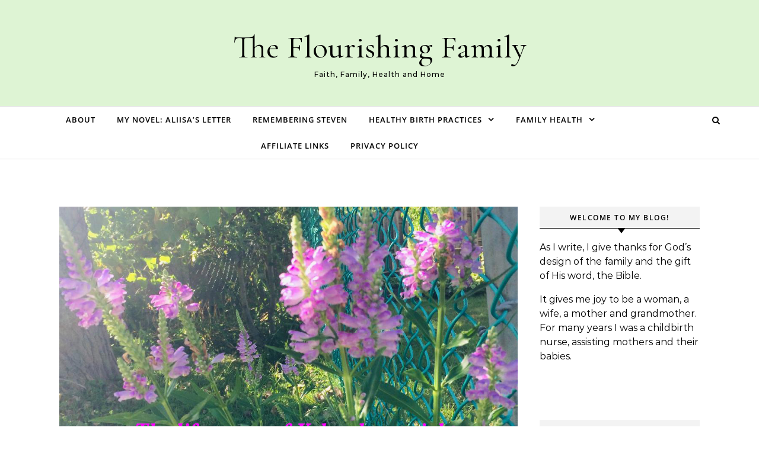

--- FILE ---
content_type: text/html; charset=UTF-8
request_url: https://carolvanderwoude.com/2020/08/the-right-life-map/
body_size: 19720
content:
<!DOCTYPE html>
<html lang="en-US">
<head>
    <meta charset="UTF-8">
    <meta name="viewport" content="width=device-width, initial-scale=1">
    <link rel="profile" href="http://gmpg.org/xfn/11">
    <style id="jetpack-boost-critical-css">@media all{@charset "UTF-8";.wp-block-button__link{box-sizing:border-box;display:inline-block;text-align:center;word-break:break-word}:where(.wp-block-button__link){border-radius:9999px;box-shadow:none;padding:calc(.667em + 2px) calc(1.333em + 2px);text-decoration:none}ul{box-sizing:border-box}.screen-reader-text{clip:rect(1px,1px,1px,1px);word-wrap:normal!important;border:0;-webkit-clip-path:inset(50%);clip-path:inset(50%);height:1px;margin:-1px;overflow:hidden;padding:0;position:absolute;width:1px}}@media all{html{line-height:1.15;-webkit-text-size-adjust:100%}main{display:block}h1{font-size:2em;margin:.67em 0}a{background-color:transparent;text-decoration:none}strong{font-weight:bolder}img{border-style:none}button,input,select,textarea{font-family:inherit;font-size:100%;line-height:1.15;margin:0}button,input{overflow:visible}button,select{text-transform:none}[type=button],[type=submit],button{-webkit-appearance:button}textarea{overflow:auto}[hidden]{display:none}*,::after,::before{box-sizing:inherit;outline:0!important}html{box-sizing:border-box}body{font-family:Montserrat,sans-serif;font-size:15px;font-size:16px;letter-spacing:0;line-height:24.6px;margin:0}ul{list-style:none;margin:0;padding:0}img{height:auto;max-width:100%}input{-webkit-border-radius:0;font-family:Montserrat,sans-serif;outline:0}textarea{-webkit-border-radius:0;font-family:Montserrat,sans-serif;outline:0}select{-webkit-border-radius:0;font-family:Montserrat,sans-serif;outline:0}h1,h2,h3,h4{font-family:"Cormorant Garamond",Times,serif;font-weight:500}h1{clear:both;font-size:40px;line-height:normal;margin:0}h2{clear:both;font-size:36px;line-height:normal;margin:0}h3{clear:both;font-size:30px;line-height:normal;margin:0}h4{clear:both;font-size:24px;line-height:normal;margin:0}html{-webkit-box-sizing:border-box;-moz-box-sizing:border-box;box-sizing:border-box}*{-webkit-box-sizing:inherit;-moz-box-sizing:inherit;box-sizing:inherit;outline:0!important}:before{-webkit-box-sizing:inherit;-moz-box-sizing:inherit;box-sizing:inherit;outline:0!important}:after{-webkit-box-sizing:inherit;-moz-box-sizing:inherit;box-sizing:inherit;outline:0!important}.clear-fix:before{content:"";display:table;table-layout:fixed}.clear-fix:after{clear:both;content:"";display:table;table-layout:fixed}.graceful-wrap-outer{display:table;height:100%;width:100%}.graceful-wrap-inner{display:table-cell;text-align:center;vertical-align:middle}.wrapped-content{margin:0 auto}.main-content{min-height:300px;padding-bottom:40px;padding-top:40px}.screen-reader-text{clip:rect(1px,1px,1px,1px);clip-path:polygon(0 0,0 0,0 0,0 0);height:1px;overflow:hidden;position:absolute!important;white-space:nowrap;width:1px}strong{font-weight:700}em{font-style:italic}.post-page-content h2{margin-bottom:10px}.post-page-content h3{margin-bottom:10px}.post-page-content>p:first-child:first-letter{font-family:Montserrat,sans-serif;font-weight:400}.post-meta{font-family:"Cormorant Garamond",Times,serif;font-weight:500}p{margin-bottom:15px}.entry-header{background-position:center center;background-size:cover;border-bottom:1px solid #ebebeb;height:180px;position:relative}.site-branding{line-height:1;text-align:center}.site-branding a{background:0 0;color:#000;display:inline-block;font-family:"Cormorant Garamond",Times,serif;font-size:54px;line-height:1;padding:8px}.site-description{color:#000;display:inline-block;font-family:inherit;font-size:12px;font-weight:500;letter-spacing:1px;margin-bottom:0;margin-top:5px}#main-navigation{background-color:#f3f3f3;border-bottom:1px solid #ebebeb;position:relative;z-index:1100!important}#main-navigation .navigation-socials{padding-top:3px;position:absolute;right:75px;top:0}#main-navigation>div{position:relative}#main-navigation #s{background:#fff!important}#main-navigation #searchform{background:#fff;display:block;float:left;z-index:1}#main-navigation #searchform #s{border:1px solid #aaa;float:left;font-weight:600;letter-spacing:.4px;text-align:center}#main-navigation #searchform #searchsubmit{border:1px solid #ccc;float:left;font-size:12px;font-weight:600;height:27px;letter-spacing:1px;margin:4px 8px;padding:5px 8px;text-align:center;width:auto}.main-navigation-search{position:absolute;right:40px;top:0;z-index:2}#site-menu li a{font-family:Montserrat,sans-serif;font-size:13px;font-weight:600;letter-spacing:1px;line-height:44px;text-transform:uppercase}#site-menu .sub-menu{width:240px}#site-menu .sub-menu>li>a{background-color:#fff;font-size:13px;letter-spacing:1px;line-height:26px}#site-menu{width:auto}#site-menu li{position:relative}#site-menu li a{display:block;margin-left:5px;padding:0 16px;position:relative}#site-menu li a:first-child{margin-left:0}#site-menu li:first-child a{padding-left:0}#site-menu li:last-child a{padding-right:0}#site-menu>li{display:inline-block;list-style:none}#site-menu>li>a{display:block;text-decoration:none}#site-menu .sub-menu{border:1px solid;left:-999em;opacity:0;position:absolute;text-align:left;width:200px;z-index:130}#site-menu .sub-menu a{border-bottom:1px solid}#site-menu .sub-menu>li:last-of-type>a{border:none}#site-menu .sub-menu>li>a{display:block;margin:0;padding:8px 15px;width:100%}#site-menu li.menu-item-has-children>a:after{content:"";font-family:FontAwesome;font-size:15px;margin-left:10px}#responsive-menu li{font-family:Montserrat,sans-serif;font-size:15px;font-weight:600;letter-spacing:1px;line-height:50px;text-transform:uppercase}#responsive-menu .sub-menu>li{background:#eee;font-size:13px;letter-spacing:.5px;line-height:40px}.responsive-menu-wrapper{display:none}.responsive-menu-btn{background:0 0;border:none;display:none;font-size:18px;line-height:60px;padding:0 15px}#responsive-menu li{position:relative;text-align:center;width:100%}#responsive-menu li a{display:block;position:relative;z-index:5}#responsive-menu li.menu-item-has-children>a{display:inline-block}#responsive-menu .sub-menu{display:none}#responsive-menu li{font-family:Montserrat,sans-serif;font-size:15px;font-weight:600;letter-spacing:1px;line-height:50px;text-transform:uppercase}#responsive-menu .sub-menu>li{background:#eee;font-size:13px;letter-spacing:.5px;line-height:40px}.navigation-search-button{font-size:14px;line-height:44px}#main-navigation #s{font-size:14px;line-height:44px}.navigation-search-button{background:0 0;border:none;font-size:14px;line-height:44px;position:relative}#main-navigation #s{font-size:14px;line-height:32px}.navigation-search-button i{position:relative;z-index:10}.navigation-search-button i:last-of-type{display:none}.graceful-search-overlay{background-color:rgba(0,0,0,.7);display:none;height:100%;left:0;position:fixed;top:0;width:100%;z-index:2}.graceful-search{background-color:#fff;border-radius:4px;display:none;left:50%;max-width:400px;padding:4px 5px;position:fixed;text-align:center;top:50%;transform:translate(-50%,-50%);z-index:3}.graceful-search-overlay[aria-hidden=true],.graceful-search[aria-hidden=true]{display:none}.close-graceful-search{float:left;margin:6px 0}.single article{border-bottom:1px solid #eee}.single .post-date{color:#111!important;font-family:Montserrat,sans-serif;font-size:13px}.single .post-title-author{color:#111!important;display:inline-block;font-family:Montserrat,sans-serif;font-size:13px;font-weight:400}.post-header{position:relative;text-align:center;z-index:0}.content-wrap{float:left;margin:0 auto;overflow:hidden}.sidebar-right{float:right}.site-images{min-height:50px;position:relative;min-height:92px;background:#f7f7f7}.post-categories{background:#fafafa;border:1px solid #eee;display:inline-block;margin-bottom:10px;padding:0 10px}.post-categories a{font-size:11px;font-weight:500;letter-spacing:2px;text-transform:uppercase}.post-title{font-size:38px;letter-spacing:.5px;line-height:44px;margin-bottom:13px}.post-page-content{overflow:hidden;text-align:justify;padding-top:20px}.post-page-content p{letter-spacing:.02em;line-height:28px}.site-images img{margin:0 auto}.comments-area input{border:1px solid;font-size:14px;padding:13px}.comments-area textarea{border:1px solid;font-size:14px;height:250px;margin-bottom:10px;padding:13px;width:100%!important}#reply-title a{font-family:"Cormorant Garamond",Times,serif;font-size:16px;font-weight:500;letter-spacing:1.5px;line-height:24px;margin-bottom:44px;text-align:center;text-transform:uppercase}.comment-form label{display:block;font-size:15px;margin-bottom:3px}#site-menu li a{font-family:Montserrat,sans-serif;font-size:13px;font-weight:600;letter-spacing:1px;line-height:44px}#site-menu .sub-menu{width:240px}#site-menu .sub-menu>li>a{background-color:#fff;font-size:13px;letter-spacing:1px;line-height:26px}.graceful-widget .widget-title{background:#fafafa;border-bottom:1px solid #ddd;margin-bottom:20px;overflow:visible}.graceful-widget .widget-title::after{border-left:6px solid transparent;border-right:6px solid transparent;border-top:8px solid #ddd;bottom:-9px;content:"";height:0;left:49%;position:absolute;width:0}aside .graceful-widget h2{background:#fafafa;border-bottom:1px solid #ddd;color:#030303;font-family:Montserrat,sans-serif;font-size:12px;font-weight:500;letter-spacing:1.5px;line-height:20px;margin-bottom:20px;overflow:visible;padding:7px 5px 5px;position:relative;text-align:center;text-transform:uppercase}aside .graceful-widget h2::after{border-left:6px solid transparent;border-right:6px solid transparent;border-top:8px solid #ddd;bottom:-9px;content:"";height:0;left:49%;position:absolute;width:0}.widget-title{background:#000;clear:both;margin-bottom:12px;overflow:hidden;position:relative;text-align:center;text-transform:uppercase;z-index:0}.graceful-widget{margin-bottom:40px;overflow:hidden}.graceful-widget input[type=text]{border:1px solid;font-size:12px;padding:11px;width:100%}.graceful-widget input[type=email]{border:1px solid;font-size:12px;padding:11px;width:100%}.graceful-widget input[type=submit]{border:1px solid;font-size:12px;padding:11px;width:100%}.graceful-widget select{border:1px solid;font-size:12px;padding:11px;width:100%}.widget_search #searchform{position:relative}.widget_search #searchsubmit{opacity:0;padding:15px;position:absolute;right:0;top:0;width:auto!important}.scrolltop{bottom:65px;display:none;font-size:40px;position:fixed;right:80px;z-index:20}@media screen and (min-width:768px){.single .post-page-content{padding:20px 60px}}@media screen and (max-width:979px){#main-navigation{text-align:center!important}#main-navigation>div{padding-left:30px;padding-right:30px}#main-navigation .navigation-socials{padding-top:4px;position:absolute;right:58px;top:7px}.main-content{padding-left:30px;padding-right:30px}.site-menu-wrapper{display:none}.responsive-menu-btn{display:inline-block}.main-navigation-search{float:none;margin:0;position:absolute;right:30px;top:7px;z-index:2}.content-wrap{margin:0!important;width:100%!important}.sidebar-right{padding:0!important;width:100%!important}.sidebar-right-wrap{float:none!important;margin-left:auto!important;margin-right:auto!important;width:65%!important}}@media screen and (max-width:768px){.scrolltop{bottom:60px;right:30px}.graceful-search{width:305px}}@media screen and (max-width:640px){.main-navigation-search{float:none;margin:0;position:absolute;right:30px;top:0;z-index:2}.related-posts section{display:none;float:none!important;margin-bottom:20px;margin-right:0!important;text-align:center;width:100%!important}.related-posts section img{width:100%!important}.sidebar-right-wrap{width:100%!important}#site-header .entry-header{height:auto;padding:30px}.site-branding{padding-top:0!important}.site-branding a{font-size:38px;padding:7px 10px 14px 12px}}@media screen and (max-width:480px){body{font-size:15px}#main-navigation>div{padding-left:20px!important;padding-right:20px!important}.main-content{padding-left:20px!important;padding-right:20px!important}.navigation-socials{float:unset!important}.navigation-search-button{line-height:60px}.post-title{font-size:32px;line-height:38px!important}.post-categories a{font-size:10px}.main-navigation-search{right:20px}#main-navigation #searchform #searchsubmit{padding:5px 6px;right:50px;top:15px}}.screen-reader-text{border:0;clip:rect(1px,1px,1px,1px);-webkit-clip-path:inset(50%);clip-path:inset(50%);height:1px;margin:-1px;overflow:hidden;padding:0;position:absolute!important;width:1px;word-wrap:normal!important}.wp-block-button__link{background-color:#949494}}@media all{.post-header{margin-top:20px}.post-categories{background:#f1f1f1}.graceful-widget .widget-title,aside .graceful-widget h2{border-bottom:1px solid #000;font-weight:600;padding:9px 5px 7px}.graceful-widget .widget-title::after,aside .graceful-widget h2::after{border-top:8px solid #000}.post-title{word-wrap:break-word}.site-images{min-height:0}.single .post-date{color:#111!important;font-family:Mulish,sans-serif;font-size:13px}.single .post-title-author{color:#111!important;display:inline-block;font-family:Mulish,sans-serif;font-size:13px;font-weight:400}#main-navigation{text-align:center}.main-navigation-search{position:absolute;top:0;right:px;z-index:2}#main-navigation{background:#fff;border-bottom:1px solid #ddd}.entry-header{border-bottom:1px solid #ddd}.main-content{margin-top:40px}@media screen and (min-width:768px){#main-navigation .wrapped-content{padding-left:0}.main-navigation-search{right:0}#main-navigation .navigation-socials{right:35px}}@media screen and (min-width:768px){.wrapped-content .main-navigation-search{right:0}#main-navigation .wrapped-content .navigation-socials{right:35px}.main-navigation-search{right:35px}#main-navigation .navigation-socials{right:75px}}.single .post-page-content{padding:0 0 10px}#responsive-menu .sub-menu>li{background:#eee}.close-graceful-search{background:#000}#site-menu li a{font-family:"Open Sans",sans-serif}aside .graceful-widget h2{font-family:Open Sans,sans-serif}@media screen and (max-width:480px){.main-navigation-search{right:20px}}.close-graceful-search{background:#ddd;border:1px solid #aaa}.graceful-widget h2{background:#f3f3f3!important}}@media all{@font-face{font-family:FontAwesome;font-weight:400;font-style:normal}.fa{display:inline-block;font:normal normal normal 14px/1 FontAwesome;font-size:inherit;text-rendering:auto;-webkit-font-smoothing:antialiased;-moz-osx-font-smoothing:grayscale}.fa-search:before{content:""}.fa-times:before{content:""}.fa-chevron-down:before{content:""}.fa-angle-up:before{content:""}}@media all{@charset "UTF-8";#jp-relatedposts{clear:both;display:none;margin:1em 0;padding-top:1em;position:relative}.jp-relatedposts:after{clear:both;content:"";display:block}#jp-relatedposts h3.jp-relatedposts-headline{display:inline-block;float:left;font-family:inherit;font-size:9pt;font-weight:700;margin:0 0 1em}#jp-relatedposts h3.jp-relatedposts-headline em:before{border-top:1px solid #dcdcde;border-top:1px solid rgba(0,0,0,.2);content:"";display:block;margin-bottom:1em;min-width:30px;width:100%}#jp-relatedposts h3.jp-relatedposts-headline em{font-style:normal;font-weight:700}#subscribe-email input{width:95%}.screen-reader-text{clip:rect(1px,1px,1px,1px);word-wrap:normal!important;border:0;-webkit-clip-path:inset(50%);clip-path:inset(50%);height:1px;margin:-1px;overflow:hidden;padding:0;position:absolute!important;width:1px}}</style><title>The Right Life-map &#8211; The Flourishing Family</title>
<meta name='robots' content='max-image-preview:large' />
	<style>img:is([sizes="auto" i], [sizes^="auto," i]) { contain-intrinsic-size: 3000px 1500px }</style>
	<link rel='dns-prefetch' href='//stats.wp.com' />
<link rel='dns-prefetch' href='//v0.wordpress.com' />
<link rel="alternate" type="application/rss+xml" title="The Flourishing Family &raquo; Feed" href="https://carolvanderwoude.com/feed/" />
<link rel="alternate" type="application/rss+xml" title="The Flourishing Family &raquo; Comments Feed" href="https://carolvanderwoude.com/comments/feed/" />
<link rel="alternate" type="application/rss+xml" title="The Flourishing Family &raquo; The Right Life-map Comments Feed" href="https://carolvanderwoude.com/2020/08/the-right-life-map/feed/" />
<script type="text/javascript">
/* <![CDATA[ */
window._wpemojiSettings = {"baseUrl":"https:\/\/s.w.org\/images\/core\/emoji\/16.0.1\/72x72\/","ext":".png","svgUrl":"https:\/\/s.w.org\/images\/core\/emoji\/16.0.1\/svg\/","svgExt":".svg","source":{"concatemoji":"https:\/\/carolvanderwoude.com\/wp-includes\/js\/wp-emoji-release.min.js?ver=6.8.3"}};
/*! This file is auto-generated */
!function(s,n){var o,i,e;function c(e){try{var t={supportTests:e,timestamp:(new Date).valueOf()};sessionStorage.setItem(o,JSON.stringify(t))}catch(e){}}function p(e,t,n){e.clearRect(0,0,e.canvas.width,e.canvas.height),e.fillText(t,0,0);var t=new Uint32Array(e.getImageData(0,0,e.canvas.width,e.canvas.height).data),a=(e.clearRect(0,0,e.canvas.width,e.canvas.height),e.fillText(n,0,0),new Uint32Array(e.getImageData(0,0,e.canvas.width,e.canvas.height).data));return t.every(function(e,t){return e===a[t]})}function u(e,t){e.clearRect(0,0,e.canvas.width,e.canvas.height),e.fillText(t,0,0);for(var n=e.getImageData(16,16,1,1),a=0;a<n.data.length;a++)if(0!==n.data[a])return!1;return!0}function f(e,t,n,a){switch(t){case"flag":return n(e,"\ud83c\udff3\ufe0f\u200d\u26a7\ufe0f","\ud83c\udff3\ufe0f\u200b\u26a7\ufe0f")?!1:!n(e,"\ud83c\udde8\ud83c\uddf6","\ud83c\udde8\u200b\ud83c\uddf6")&&!n(e,"\ud83c\udff4\udb40\udc67\udb40\udc62\udb40\udc65\udb40\udc6e\udb40\udc67\udb40\udc7f","\ud83c\udff4\u200b\udb40\udc67\u200b\udb40\udc62\u200b\udb40\udc65\u200b\udb40\udc6e\u200b\udb40\udc67\u200b\udb40\udc7f");case"emoji":return!a(e,"\ud83e\udedf")}return!1}function g(e,t,n,a){var r="undefined"!=typeof WorkerGlobalScope&&self instanceof WorkerGlobalScope?new OffscreenCanvas(300,150):s.createElement("canvas"),o=r.getContext("2d",{willReadFrequently:!0}),i=(o.textBaseline="top",o.font="600 32px Arial",{});return e.forEach(function(e){i[e]=t(o,e,n,a)}),i}function t(e){var t=s.createElement("script");t.src=e,t.defer=!0,s.head.appendChild(t)}"undefined"!=typeof Promise&&(o="wpEmojiSettingsSupports",i=["flag","emoji"],n.supports={everything:!0,everythingExceptFlag:!0},e=new Promise(function(e){s.addEventListener("DOMContentLoaded",e,{once:!0})}),new Promise(function(t){var n=function(){try{var e=JSON.parse(sessionStorage.getItem(o));if("object"==typeof e&&"number"==typeof e.timestamp&&(new Date).valueOf()<e.timestamp+604800&&"object"==typeof e.supportTests)return e.supportTests}catch(e){}return null}();if(!n){if("undefined"!=typeof Worker&&"undefined"!=typeof OffscreenCanvas&&"undefined"!=typeof URL&&URL.createObjectURL&&"undefined"!=typeof Blob)try{var e="postMessage("+g.toString()+"("+[JSON.stringify(i),f.toString(),p.toString(),u.toString()].join(",")+"));",a=new Blob([e],{type:"text/javascript"}),r=new Worker(URL.createObjectURL(a),{name:"wpTestEmojiSupports"});return void(r.onmessage=function(e){c(n=e.data),r.terminate(),t(n)})}catch(e){}c(n=g(i,f,p,u))}t(n)}).then(function(e){for(var t in e)n.supports[t]=e[t],n.supports.everything=n.supports.everything&&n.supports[t],"flag"!==t&&(n.supports.everythingExceptFlag=n.supports.everythingExceptFlag&&n.supports[t]);n.supports.everythingExceptFlag=n.supports.everythingExceptFlag&&!n.supports.flag,n.DOMReady=!1,n.readyCallback=function(){n.DOMReady=!0}}).then(function(){return e}).then(function(){var e;n.supports.everything||(n.readyCallback(),(e=n.source||{}).concatemoji?t(e.concatemoji):e.wpemoji&&e.twemoji&&(t(e.twemoji),t(e.wpemoji)))}))}((window,document),window._wpemojiSettings);
/* ]]> */
</script>
<noscript><link rel='stylesheet' id='jetpack_related-posts-css' href='https://carolvanderwoude.com/wp-content/plugins/jetpack/modules/related-posts/related-posts.css?ver=20240116' type='text/css' media='all' />
</noscript><link rel='stylesheet' id='jetpack_related-posts-css' href='https://carolvanderwoude.com/wp-content/plugins/jetpack/modules/related-posts/related-posts.css?ver=20240116' type='text/css' media="not all" data-media="all" onload="this.media=this.dataset.media; delete this.dataset.media; this.removeAttribute( 'onload' );" />
<style id='wp-emoji-styles-inline-css' type='text/css'>

	img.wp-smiley, img.emoji {
		display: inline !important;
		border: none !important;
		box-shadow: none !important;
		height: 1em !important;
		width: 1em !important;
		margin: 0 0.07em !important;
		vertical-align: -0.1em !important;
		background: none !important;
		padding: 0 !important;
	}
</style>
<noscript><link rel='stylesheet' id='wp-block-library-css' href='https://carolvanderwoude.com/wp-includes/css/dist/block-library/style.min.css?ver=6.8.3' type='text/css' media='all' />
</noscript><link rel='stylesheet' id='wp-block-library-css' href='https://carolvanderwoude.com/wp-includes/css/dist/block-library/style.min.css?ver=6.8.3' type='text/css' media="not all" data-media="all" onload="this.media=this.dataset.media; delete this.dataset.media; this.removeAttribute( 'onload' );" />
<style id='wp-block-library-theme-inline-css' type='text/css'>
.wp-block-audio :where(figcaption){color:#555;font-size:13px;text-align:center}.is-dark-theme .wp-block-audio :where(figcaption){color:#ffffffa6}.wp-block-audio{margin:0 0 1em}.wp-block-code{border:1px solid #ccc;border-radius:4px;font-family:Menlo,Consolas,monaco,monospace;padding:.8em 1em}.wp-block-embed :where(figcaption){color:#555;font-size:13px;text-align:center}.is-dark-theme .wp-block-embed :where(figcaption){color:#ffffffa6}.wp-block-embed{margin:0 0 1em}.blocks-gallery-caption{color:#555;font-size:13px;text-align:center}.is-dark-theme .blocks-gallery-caption{color:#ffffffa6}:root :where(.wp-block-image figcaption){color:#555;font-size:13px;text-align:center}.is-dark-theme :root :where(.wp-block-image figcaption){color:#ffffffa6}.wp-block-image{margin:0 0 1em}.wp-block-pullquote{border-bottom:4px solid;border-top:4px solid;color:currentColor;margin-bottom:1.75em}.wp-block-pullquote cite,.wp-block-pullquote footer,.wp-block-pullquote__citation{color:currentColor;font-size:.8125em;font-style:normal;text-transform:uppercase}.wp-block-quote{border-left:.25em solid;margin:0 0 1.75em;padding-left:1em}.wp-block-quote cite,.wp-block-quote footer{color:currentColor;font-size:.8125em;font-style:normal;position:relative}.wp-block-quote:where(.has-text-align-right){border-left:none;border-right:.25em solid;padding-left:0;padding-right:1em}.wp-block-quote:where(.has-text-align-center){border:none;padding-left:0}.wp-block-quote.is-large,.wp-block-quote.is-style-large,.wp-block-quote:where(.is-style-plain){border:none}.wp-block-search .wp-block-search__label{font-weight:700}.wp-block-search__button{border:1px solid #ccc;padding:.375em .625em}:where(.wp-block-group.has-background){padding:1.25em 2.375em}.wp-block-separator.has-css-opacity{opacity:.4}.wp-block-separator{border:none;border-bottom:2px solid;margin-left:auto;margin-right:auto}.wp-block-separator.has-alpha-channel-opacity{opacity:1}.wp-block-separator:not(.is-style-wide):not(.is-style-dots){width:100px}.wp-block-separator.has-background:not(.is-style-dots){border-bottom:none;height:1px}.wp-block-separator.has-background:not(.is-style-wide):not(.is-style-dots){height:2px}.wp-block-table{margin:0 0 1em}.wp-block-table td,.wp-block-table th{word-break:normal}.wp-block-table :where(figcaption){color:#555;font-size:13px;text-align:center}.is-dark-theme .wp-block-table :where(figcaption){color:#ffffffa6}.wp-block-video :where(figcaption){color:#555;font-size:13px;text-align:center}.is-dark-theme .wp-block-video :where(figcaption){color:#ffffffa6}.wp-block-video{margin:0 0 1em}:root :where(.wp-block-template-part.has-background){margin-bottom:0;margin-top:0;padding:1.25em 2.375em}
</style>
<style id='classic-theme-styles-inline-css' type='text/css'>
/*! This file is auto-generated */
.wp-block-button__link{color:#fff;background-color:#32373c;border-radius:9999px;box-shadow:none;text-decoration:none;padding:calc(.667em + 2px) calc(1.333em + 2px);font-size:1.125em}.wp-block-file__button{background:#32373c;color:#fff;text-decoration:none}
</style>
<noscript><link rel='stylesheet' id='mediaelement-css' href='https://carolvanderwoude.com/wp-includes/js/mediaelement/mediaelementplayer-legacy.min.css?ver=4.2.17' type='text/css' media='all' />
</noscript><link rel='stylesheet' id='mediaelement-css' href='https://carolvanderwoude.com/wp-includes/js/mediaelement/mediaelementplayer-legacy.min.css?ver=4.2.17' type='text/css' media="not all" data-media="all" onload="this.media=this.dataset.media; delete this.dataset.media; this.removeAttribute( 'onload' );" />
<noscript><link rel='stylesheet' id='wp-mediaelement-css' href='https://carolvanderwoude.com/wp-includes/js/mediaelement/wp-mediaelement.min.css?ver=6.8.3' type='text/css' media='all' />
</noscript><link rel='stylesheet' id='wp-mediaelement-css' href='https://carolvanderwoude.com/wp-includes/js/mediaelement/wp-mediaelement.min.css?ver=6.8.3' type='text/css' media="not all" data-media="all" onload="this.media=this.dataset.media; delete this.dataset.media; this.removeAttribute( 'onload' );" />
<style id='jetpack-sharing-buttons-style-inline-css' type='text/css'>
.jetpack-sharing-buttons__services-list{display:flex;flex-direction:row;flex-wrap:wrap;gap:0;list-style-type:none;margin:5px;padding:0}.jetpack-sharing-buttons__services-list.has-small-icon-size{font-size:12px}.jetpack-sharing-buttons__services-list.has-normal-icon-size{font-size:16px}.jetpack-sharing-buttons__services-list.has-large-icon-size{font-size:24px}.jetpack-sharing-buttons__services-list.has-huge-icon-size{font-size:36px}@media print{.jetpack-sharing-buttons__services-list{display:none!important}}.editor-styles-wrapper .wp-block-jetpack-sharing-buttons{gap:0;padding-inline-start:0}ul.jetpack-sharing-buttons__services-list.has-background{padding:1.25em 2.375em}
</style>
<style id='global-styles-inline-css' type='text/css'>
:root{--wp--preset--aspect-ratio--square: 1;--wp--preset--aspect-ratio--4-3: 4/3;--wp--preset--aspect-ratio--3-4: 3/4;--wp--preset--aspect-ratio--3-2: 3/2;--wp--preset--aspect-ratio--2-3: 2/3;--wp--preset--aspect-ratio--16-9: 16/9;--wp--preset--aspect-ratio--9-16: 9/16;--wp--preset--color--black: #000000;--wp--preset--color--cyan-bluish-gray: #abb8c3;--wp--preset--color--white: #ffffff;--wp--preset--color--pale-pink: #f78da7;--wp--preset--color--vivid-red: #cf2e2e;--wp--preset--color--luminous-vivid-orange: #ff6900;--wp--preset--color--luminous-vivid-amber: #fcb900;--wp--preset--color--light-green-cyan: #7bdcb5;--wp--preset--color--vivid-green-cyan: #00d084;--wp--preset--color--pale-cyan-blue: #8ed1fc;--wp--preset--color--vivid-cyan-blue: #0693e3;--wp--preset--color--vivid-purple: #9b51e0;--wp--preset--gradient--vivid-cyan-blue-to-vivid-purple: linear-gradient(135deg,rgba(6,147,227,1) 0%,rgb(155,81,224) 100%);--wp--preset--gradient--light-green-cyan-to-vivid-green-cyan: linear-gradient(135deg,rgb(122,220,180) 0%,rgb(0,208,130) 100%);--wp--preset--gradient--luminous-vivid-amber-to-luminous-vivid-orange: linear-gradient(135deg,rgba(252,185,0,1) 0%,rgba(255,105,0,1) 100%);--wp--preset--gradient--luminous-vivid-orange-to-vivid-red: linear-gradient(135deg,rgba(255,105,0,1) 0%,rgb(207,46,46) 100%);--wp--preset--gradient--very-light-gray-to-cyan-bluish-gray: linear-gradient(135deg,rgb(238,238,238) 0%,rgb(169,184,195) 100%);--wp--preset--gradient--cool-to-warm-spectrum: linear-gradient(135deg,rgb(74,234,220) 0%,rgb(151,120,209) 20%,rgb(207,42,186) 40%,rgb(238,44,130) 60%,rgb(251,105,98) 80%,rgb(254,248,76) 100%);--wp--preset--gradient--blush-light-purple: linear-gradient(135deg,rgb(255,206,236) 0%,rgb(152,150,240) 100%);--wp--preset--gradient--blush-bordeaux: linear-gradient(135deg,rgb(254,205,165) 0%,rgb(254,45,45) 50%,rgb(107,0,62) 100%);--wp--preset--gradient--luminous-dusk: linear-gradient(135deg,rgb(255,203,112) 0%,rgb(199,81,192) 50%,rgb(65,88,208) 100%);--wp--preset--gradient--pale-ocean: linear-gradient(135deg,rgb(255,245,203) 0%,rgb(182,227,212) 50%,rgb(51,167,181) 100%);--wp--preset--gradient--electric-grass: linear-gradient(135deg,rgb(202,248,128) 0%,rgb(113,206,126) 100%);--wp--preset--gradient--midnight: linear-gradient(135deg,rgb(2,3,129) 0%,rgb(40,116,252) 100%);--wp--preset--font-size--small: 13px;--wp--preset--font-size--medium: 20px;--wp--preset--font-size--large: 36px;--wp--preset--font-size--x-large: 42px;--wp--preset--spacing--20: 0.44rem;--wp--preset--spacing--30: 0.67rem;--wp--preset--spacing--40: 1rem;--wp--preset--spacing--50: 1.5rem;--wp--preset--spacing--60: 2.25rem;--wp--preset--spacing--70: 3.38rem;--wp--preset--spacing--80: 5.06rem;--wp--preset--shadow--natural: 6px 6px 9px rgba(0, 0, 0, 0.2);--wp--preset--shadow--deep: 12px 12px 50px rgba(0, 0, 0, 0.4);--wp--preset--shadow--sharp: 6px 6px 0px rgba(0, 0, 0, 0.2);--wp--preset--shadow--outlined: 6px 6px 0px -3px rgba(255, 255, 255, 1), 6px 6px rgba(0, 0, 0, 1);--wp--preset--shadow--crisp: 6px 6px 0px rgba(0, 0, 0, 1);}:where(.is-layout-flex){gap: 0.5em;}:where(.is-layout-grid){gap: 0.5em;}body .is-layout-flex{display: flex;}.is-layout-flex{flex-wrap: wrap;align-items: center;}.is-layout-flex > :is(*, div){margin: 0;}body .is-layout-grid{display: grid;}.is-layout-grid > :is(*, div){margin: 0;}:where(.wp-block-columns.is-layout-flex){gap: 2em;}:where(.wp-block-columns.is-layout-grid){gap: 2em;}:where(.wp-block-post-template.is-layout-flex){gap: 1.25em;}:where(.wp-block-post-template.is-layout-grid){gap: 1.25em;}.has-black-color{color: var(--wp--preset--color--black) !important;}.has-cyan-bluish-gray-color{color: var(--wp--preset--color--cyan-bluish-gray) !important;}.has-white-color{color: var(--wp--preset--color--white) !important;}.has-pale-pink-color{color: var(--wp--preset--color--pale-pink) !important;}.has-vivid-red-color{color: var(--wp--preset--color--vivid-red) !important;}.has-luminous-vivid-orange-color{color: var(--wp--preset--color--luminous-vivid-orange) !important;}.has-luminous-vivid-amber-color{color: var(--wp--preset--color--luminous-vivid-amber) !important;}.has-light-green-cyan-color{color: var(--wp--preset--color--light-green-cyan) !important;}.has-vivid-green-cyan-color{color: var(--wp--preset--color--vivid-green-cyan) !important;}.has-pale-cyan-blue-color{color: var(--wp--preset--color--pale-cyan-blue) !important;}.has-vivid-cyan-blue-color{color: var(--wp--preset--color--vivid-cyan-blue) !important;}.has-vivid-purple-color{color: var(--wp--preset--color--vivid-purple) !important;}.has-black-background-color{background-color: var(--wp--preset--color--black) !important;}.has-cyan-bluish-gray-background-color{background-color: var(--wp--preset--color--cyan-bluish-gray) !important;}.has-white-background-color{background-color: var(--wp--preset--color--white) !important;}.has-pale-pink-background-color{background-color: var(--wp--preset--color--pale-pink) !important;}.has-vivid-red-background-color{background-color: var(--wp--preset--color--vivid-red) !important;}.has-luminous-vivid-orange-background-color{background-color: var(--wp--preset--color--luminous-vivid-orange) !important;}.has-luminous-vivid-amber-background-color{background-color: var(--wp--preset--color--luminous-vivid-amber) !important;}.has-light-green-cyan-background-color{background-color: var(--wp--preset--color--light-green-cyan) !important;}.has-vivid-green-cyan-background-color{background-color: var(--wp--preset--color--vivid-green-cyan) !important;}.has-pale-cyan-blue-background-color{background-color: var(--wp--preset--color--pale-cyan-blue) !important;}.has-vivid-cyan-blue-background-color{background-color: var(--wp--preset--color--vivid-cyan-blue) !important;}.has-vivid-purple-background-color{background-color: var(--wp--preset--color--vivid-purple) !important;}.has-black-border-color{border-color: var(--wp--preset--color--black) !important;}.has-cyan-bluish-gray-border-color{border-color: var(--wp--preset--color--cyan-bluish-gray) !important;}.has-white-border-color{border-color: var(--wp--preset--color--white) !important;}.has-pale-pink-border-color{border-color: var(--wp--preset--color--pale-pink) !important;}.has-vivid-red-border-color{border-color: var(--wp--preset--color--vivid-red) !important;}.has-luminous-vivid-orange-border-color{border-color: var(--wp--preset--color--luminous-vivid-orange) !important;}.has-luminous-vivid-amber-border-color{border-color: var(--wp--preset--color--luminous-vivid-amber) !important;}.has-light-green-cyan-border-color{border-color: var(--wp--preset--color--light-green-cyan) !important;}.has-vivid-green-cyan-border-color{border-color: var(--wp--preset--color--vivid-green-cyan) !important;}.has-pale-cyan-blue-border-color{border-color: var(--wp--preset--color--pale-cyan-blue) !important;}.has-vivid-cyan-blue-border-color{border-color: var(--wp--preset--color--vivid-cyan-blue) !important;}.has-vivid-purple-border-color{border-color: var(--wp--preset--color--vivid-purple) !important;}.has-vivid-cyan-blue-to-vivid-purple-gradient-background{background: var(--wp--preset--gradient--vivid-cyan-blue-to-vivid-purple) !important;}.has-light-green-cyan-to-vivid-green-cyan-gradient-background{background: var(--wp--preset--gradient--light-green-cyan-to-vivid-green-cyan) !important;}.has-luminous-vivid-amber-to-luminous-vivid-orange-gradient-background{background: var(--wp--preset--gradient--luminous-vivid-amber-to-luminous-vivid-orange) !important;}.has-luminous-vivid-orange-to-vivid-red-gradient-background{background: var(--wp--preset--gradient--luminous-vivid-orange-to-vivid-red) !important;}.has-very-light-gray-to-cyan-bluish-gray-gradient-background{background: var(--wp--preset--gradient--very-light-gray-to-cyan-bluish-gray) !important;}.has-cool-to-warm-spectrum-gradient-background{background: var(--wp--preset--gradient--cool-to-warm-spectrum) !important;}.has-blush-light-purple-gradient-background{background: var(--wp--preset--gradient--blush-light-purple) !important;}.has-blush-bordeaux-gradient-background{background: var(--wp--preset--gradient--blush-bordeaux) !important;}.has-luminous-dusk-gradient-background{background: var(--wp--preset--gradient--luminous-dusk) !important;}.has-pale-ocean-gradient-background{background: var(--wp--preset--gradient--pale-ocean) !important;}.has-electric-grass-gradient-background{background: var(--wp--preset--gradient--electric-grass) !important;}.has-midnight-gradient-background{background: var(--wp--preset--gradient--midnight) !important;}.has-small-font-size{font-size: var(--wp--preset--font-size--small) !important;}.has-medium-font-size{font-size: var(--wp--preset--font-size--medium) !important;}.has-large-font-size{font-size: var(--wp--preset--font-size--large) !important;}.has-x-large-font-size{font-size: var(--wp--preset--font-size--x-large) !important;}
:where(.wp-block-post-template.is-layout-flex){gap: 1.25em;}:where(.wp-block-post-template.is-layout-grid){gap: 1.25em;}
:where(.wp-block-columns.is-layout-flex){gap: 2em;}:where(.wp-block-columns.is-layout-grid){gap: 2em;}
:root :where(.wp-block-pullquote){font-size: 1.5em;line-height: 1.6;}
</style>
<noscript><link rel='stylesheet' id='wp-components-css' href='https://carolvanderwoude.com/wp-includes/css/dist/components/style.min.css?ver=6.8.3' type='text/css' media='all' />
</noscript><link rel='stylesheet' id='wp-components-css' href='https://carolvanderwoude.com/wp-includes/css/dist/components/style.min.css?ver=6.8.3' type='text/css' media="not all" data-media="all" onload="this.media=this.dataset.media; delete this.dataset.media; this.removeAttribute( 'onload' );" />
<noscript><link rel='stylesheet' id='godaddy-styles-css' href='https://carolvanderwoude.com/wp-content/mu-plugins/vendor/wpex/godaddy-launch/includes/Dependencies/GoDaddy/Styles/build/latest.css?ver=2.0.2' type='text/css' media='all' />
</noscript><link rel='stylesheet' id='godaddy-styles-css' href='https://carolvanderwoude.com/wp-content/mu-plugins/vendor/wpex/godaddy-launch/includes/Dependencies/GoDaddy/Styles/build/latest.css?ver=2.0.2' type='text/css' media="not all" data-media="all" onload="this.media=this.dataset.media; delete this.dataset.media; this.removeAttribute( 'onload' );" />
<noscript><link rel='stylesheet' id='graceful-style-css' href='https://carolvanderwoude.com/wp-content/themes/graceful/style.css?ver=6.8.3' type='text/css' media='all' />
</noscript><link rel='stylesheet' id='graceful-style-css' href='https://carolvanderwoude.com/wp-content/themes/graceful/style.css?ver=6.8.3' type='text/css' media="not all" data-media="all" onload="this.media=this.dataset.media; delete this.dataset.media; this.removeAttribute( 'onload' );" />
<style id='graceful-style-inline-css' type='text/css'>
 .wrapped-content { max-width: 1160px; } .sidebar-slide-menu { width: 340px; left: -340px; padding: 85px 35px 0px; } .sidebar-left, .sidebar-right { width: 307px; } [data-layout*="rightsidebar"] .content-wrap, [data-layout*="leftsidebar"] .content-wrap { width: calc(100% - 307px); width: -webkit-calc(100% - 307px); } [data-layout*="leftrightsidebar"] .content-wrap { width: calc(100% - 614px); width: -webkit-calc(100% - 614px); } [data-layout*="fullwidth"] .content-wrap { width: 100%; } #top-navigation > div, #main-navigation > div, #graceful-post-slider.wrapped-content, #special-links, .main-content, .site-footer-wrap { padding-left: 40px; padding-right: 40px; } body { background-color: #ffffff; } .graceful-loading-wrap { background-color: #ffffff; } .site-branding a { background-color: #def4d4; } .site-branding a { color: #000000; background: #def4d4; } .entry-header { background-color: #def4d4; } #special-links h4 { background-color: rgba(241,241,241, 0.85); color: #000000; } #main-navigation a, #main-navigation i, #main-navigation #s { color: #000000; } .main-navigation-sidebar span, .sidebar-slide-menu-close-btn span { background-color: #000000; } #main-navigation a:hover, #main-navigation i:hover, #main-navigation li.current-menu-item > a, #main-navigation li.current-menu-ancestor > a, #main-navigation .sub-menu li.current-menu-item > a, #main-navigation .sub-menu li.current-menu-ancestor> a { color: #010101; } .main-navigation-sidebar:hover span { background-color: #010101; } #site-menu .sub-menu, #site-menu .sub-menu a { background-color: #f1f1f1; border-color: rgba(0,0,0, 0.1); } #main-navigation #s { background-color: #f1f1f1; } #main-navigation #s::-webkit-input-placeholder { /* Chrome/Opera/Safari */ color: rgba(0,0,0, 0.7); } #main-navigation #s::-moz-placeholder { /* Firefox 19+ */ color: rgba(0,0,0, 0.7); } #main-navigation #s:-ms-input-placeholder { /* IE 10+ */ color: rgba(0,0,0, 0.7); } #main-navigation #s:-moz-placeholder { /* Firefox 18- */ color: rgba(0,0,0, 0.7); } /* Background Color */ .sidebar-slide-menu, #special-links, .main-content, #graceful-post-slider, #primary select, #primary input, #primary textarea { background-color: #ffffff; } /* Text Color */ #primary, #primary select, #primary input, #primary textarea, #primary .post-author a, #primary .graceful-widget a, #primary .comment-author { color: #010101; } /* Title Color */ #primary h1 a, #primary h1, #primary h2, #primary h3, #primary h4, #primary h5, #primary h6, .post-page-content > p:first-child:first-letter, #primary .author-info h4 a, #primary .related-posts h4 a, #primary .content-pagination .previous-page a, #primary .content-pagination .next-page a, blockquote, #primary .post-share a { color: #030303; } #primary h1 a:hover { color: rgba(3,3,3, 0.75); } /* Meta Tags */ #primary .post-date, #primary .post-comments, #primary .post-author, #primary .related-post-date, #primary .comment-meta a, #primary .author-share a, #primary .post-tags a, #primary .tagcloud a, .widget_categories li, .widget_archive li, .ahse-subscribe-box p, .rpwwt-post-author, .rpwwt-post-categories, .rpwwt-post-date, .rpwwt-post-comments-number { color: #a1a1a1; } #primary input::-webkit-input-placeholder { /* Chrome/Opera/Safari */ color: #a1a1a1; } #primary input::-moz-placeholder { /* Firefox 19+ */ color: #a1a1a1; } #primary input:-ms-input-placeholder { /* IE 10+ */ color: #a1a1a1; } #primary input:-moz-placeholder { /* Firefox 18- */ color: #a1a1a1; } /* Brand Colors */ aside a, #primary a, .post-categories { color: #010101; } .ps-container > .ps-scrollbar-y-rail > .ps-scrollbar-y { background: #010101; } #primary a:hover { color: rgba(1,1,1, 0.8); } blockquote { border-color: #010101; } /* Selection Color */ ::-moz-selection { color: #ffffff; background: #010101; } ::selection { color: #ffffff; background: #010101; } /* Border Colors */ #primary .post-footer, #primary .author-info, #primary .entry-comments, #primary .graceful-widget li, #primary #wp-calendar, #primary #wp-calendar caption, #primary #wp-calendar tbody td, #primary .widget_nav_menu li a, #primary .tagcloud a, #primary select, #primary input, #primary textarea, .widget-title h2:before, .widget-title h2:after, .post-tags a, .gallery-caption, .wp-caption-text, table tr, table th, table td, pre { border-color: #e8e8e8; } /* Related-posts */ #primary .related-posts { border-bottom: 1px solid; border-top: 1px solid; padding: 27px 0 33px; border-color: #e8e8e8; } .related-posts h3 { font-family: 'Montserrat', sans-serif; font-size: 14px; font-weight: 600; letter-spacing: 2px; line-height: 1; margin-bottom: 19px; text-align: center; text-transform: uppercase; } .related-posts h4 { margin-top: 8px; } .related-posts h4 a { font-size: 18px; letter-spacing: 0.5px; } .related-posts section { float: left; margin-right: 23px; width: calc((100% - (2 * 23px)) / 3); width: -webkit-calc((100% - (2 * 23px)) / 3); } .related-posts section:last-of-type { margin-right: 0 !important; } .related-posts section > a { display: block; height: 130px; overflow: hidden; } .related-post-date { font-size: 11px; } hr { background-color: #e8e8e8; } /* Button Colors */ .widget_search i, .widget_search #searchsubmit, .post-navigation i, #primary .submit, #primary .content-pagination.numeric a, #primary .content-pagination.load-more a, #primary .graceful-subscribe-box input[type="submit"], #primary .widget_wysija input[type="submit"], #primary .post-password-form input[type="submit"], #primary .wpcf7 [type="submit"] { color: #ffffff; background-color: #555555; } .post-navigation i:hover, #primary .submit:hover, #primary .content-pagination.numeric a:hover, #primary .content-pagination.numeric span, #primary .content-pagination.load-more a:hover, #primary .graceful-subscribe-box input[type="submit"]:hover, #primary .widget_wysija input[type="submit"]:hover, #primary .post-password-form input[type="submit"]:hover, #primary .wpcf7 [type="submit"]:hover { color: #ffffff; background-color: #010101; } /* Image Overlay Color */ .image-overlay, #infinite-scrolling, #primary h4.image-overlay { color: #ffffff; background-color: rgba(0,0,0, 0.3); } .image-overlay a, .graceful-post-slider .prev-arrow, .graceful-post-slider .next-arrow, #primary .image-overlay a, #graceful-post-slider .slick-arrow, #graceful-post-slider .slider-dots { color: #ffffff; } .slide-caption { background: rgba(255,255,255, 0.95); } #graceful-post-slider .slick-active { background: #ffffff; } #site-footer, #site-footer select, #site-footer input, #site-footer textarea { background-color: #f6f6f6; color: #333333; } #site-footer, #site-footer a, #site-footer select, #site-footer input, #site-footer textarea { color: #333333; } #site-footer #s::-webkit-input-placeholder { /* Chrome/Opera/Safari */ color: #333333; } #site-footer #s::-moz-placeholder { /* Firefox 19+ */ color: #333333; } #site-footer #s:-ms-input-placeholder { /* IE 10+ */ color: #333333; } #site-footer #s:-moz-placeholder { /* Firefox 18- */ color: #333333; } /* Footer Title Color */ #site-footer h1, #site-footer h2, #site-footer h3, #site-footer h4, #site-footer h5, #site-footer h6 { color: #111111; } #site-footer a:hover { color: #010101; } /* Footer Border Color*/ #site-footer a, #site-footer .graceful-widget li, #site-footer #wp-calendar, #site-footer #wp-calendar caption, #site-footer #wp-calendar tbody td, #site-footer .widget_nav_menu li a, #site-footer select, #site-footer input, #site-footer textarea, #site-footer .widget-title h2:before, #site-footer .widget-title h2:after, .footer-widgets { border-color: #e0dbdb; } #site-footer hr { background-color: #e0dbdb; } .entry-header { background-image:url(); } .logo-img { max-width: 400px; } #main-navigation { text-align: left; } .main-navigation-sidebar { float: left; margin-right: 15px; } .main-navigation-search { float: right; margin-left: 15px; } .site-menu-wrapper { margin-right: 100px; } .main-navigation-sidebar { float: left; margin-right: 15px; } .main-navigation-search { float: right; margin-left: 15px; } .site-menu-wrapper { margin-right: 110px; } #graceful-post-slider { padding-top: 40px; } #graceful-post-slider .owl-nav button { display: inline-block; } #graceful-post-slider .owl-nav { background-color: #f3f3f3; height: 80px; } #graceful-post-slider .owl-stage-outer:after { display: block; } .content-column > li { margin-bottom: 100px; } [data-layout*="rightsidebar"] .sidebar-right { padding-left: 37px; } [data-layout*="leftsidebar"] .sidebar-left { padding-right: 37px; } [data-layout*="leftrightsidebar"] .sidebar-right { padding-left: 37px; } [data-layout*="leftrightsidebar"] .sidebar-left { padding-right: 37px; } .footer-widgets > .graceful-widget { width: 30%; margin-right: 5%; } .footer-widgets > .graceful-widget:nth-child(3n+3) { margin-right: 0; } .footer-widgets > .graceful-widget:nth-child(3n+4) { clear: both; } .footer-copyright { float: right; } .footer-socials { float: left; } .graceful-loading-wrap { height: 100%; left: 0; position: fixed; top: 0; width: 100%; z-index: 100000; } .graceful-loading-wrap > div { left: 50%; position: absolute; top: 50%; -webkit-transform: translate(-50%, -50%); -ms-transform: translate(-50%, -50%); transform: translate(-50%, -50%); } .cssload-container{width:100%;height:36px;text-align:center}.cssload-speeding-wheel{width:36px;height:36px;margin:0 auto;border:2px solid #000000; border-radius:50%;border-left-color:transparent;border-right-color:transparent;animation:cssload-spin 575ms infinite linear;-o-animation:cssload-spin 575ms infinite linear;-ms-animation:cssload-spin 575ms infinite linear;-webkit-animation:cssload-spin 575ms infinite linear;-moz-animation:cssload-spin 575ms infinite linear}@keyframes cssload-spin{100%{transform:rotate(360deg);transform:rotate(360deg)}}@-o-keyframes cssload-spin{100%{-o-transform:rotate(360deg);transform:rotate(360deg)}}@-ms-keyframes cssload-spin{100%{-ms-transform:rotate(360deg);transform:rotate(360deg)}}@-webkit-keyframes cssload-spin{100%{-webkit-transform:rotate(360deg);transform:rotate(360deg)}}@-moz-keyframes cssload-spin{100%{-moz-transform:rotate(360deg);transform:rotate(360deg)}} 
</style>
<noscript><link rel='stylesheet' id='graceful-edge-blog-style-css' href='https://carolvanderwoude.com/wp-content/themes/graceful-edge-blog/style.css?ver=1.0.3' type='text/css' media='all' />
</noscript><link rel='stylesheet' id='graceful-edge-blog-style-css' href='https://carolvanderwoude.com/wp-content/themes/graceful-edge-blog/style.css?ver=1.0.3' type='text/css' media="not all" data-media="all" onload="this.media=this.dataset.media; delete this.dataset.media; this.removeAttribute( 'onload' );" />
<noscript><link rel='stylesheet' id='minimalist-stories-fonts-css' href='https://carolvanderwoude.com/wp-content/fonts/1d04c27603e4d246a5f850c46444a4bd.css?ver=1.0' type='text/css' media='all' />
</noscript><link rel='stylesheet' id='minimalist-stories-fonts-css' href='https://carolvanderwoude.com/wp-content/fonts/1d04c27603e4d246a5f850c46444a4bd.css?ver=1.0' type='text/css' media="not all" data-media="all" onload="this.media=this.dataset.media; delete this.dataset.media; this.removeAttribute( 'onload' );" />
<noscript><link rel='stylesheet' id='graceful-fontawesome-css' href='https://carolvanderwoude.com/wp-content/themes/graceful/assets/css/font-awesome.css?ver=6.8.3' type='text/css' media='all' />
</noscript><link rel='stylesheet' id='graceful-fontawesome-css' href='https://carolvanderwoude.com/wp-content/themes/graceful/assets/css/font-awesome.css?ver=6.8.3' type='text/css' media="not all" data-media="all" onload="this.media=this.dataset.media; delete this.dataset.media; this.removeAttribute( 'onload' );" />
<noscript><link rel='stylesheet' id='graceful-google-fonts-css' href='https://carolvanderwoude.com/wp-content/themes/graceful/assets/css/google-fonts.css?ver=6.8.3' type='text/css' media='all' />
</noscript><link rel='stylesheet' id='graceful-google-fonts-css' href='https://carolvanderwoude.com/wp-content/themes/graceful/assets/css/google-fonts.css?ver=6.8.3' type='text/css' media="not all" data-media="all" onload="this.media=this.dataset.media; delete this.dataset.media; this.removeAttribute( 'onload' );" />
<noscript><link rel='stylesheet' id='graceful-woocommerce-css' href='https://carolvanderwoude.com/wp-content/themes/graceful/assets/css/woocommerce.css?ver=6.8.3' type='text/css' media='all' />
</noscript><link rel='stylesheet' id='graceful-woocommerce-css' href='https://carolvanderwoude.com/wp-content/themes/graceful/assets/css/woocommerce.css?ver=6.8.3' type='text/css' media="not all" data-media="all" onload="this.media=this.dataset.media; delete this.dataset.media; this.removeAttribute( 'onload' );" />
<noscript><link rel='stylesheet' id='jetpack-subscriptions-css' href='https://carolvanderwoude.com/wp-content/plugins/jetpack/_inc/build/subscriptions/subscriptions.min.css?ver=15.2' type='text/css' media='all' />
</noscript><link rel='stylesheet' id='jetpack-subscriptions-css' href='https://carolvanderwoude.com/wp-content/plugins/jetpack/_inc/build/subscriptions/subscriptions.min.css?ver=15.2' type='text/css' media="not all" data-media="all" onload="this.media=this.dataset.media; delete this.dataset.media; this.removeAttribute( 'onload' );" />
<noscript><link rel='stylesheet' id='sharedaddy-css' href='https://carolvanderwoude.com/wp-content/plugins/jetpack/modules/sharedaddy/sharing.css?ver=15.2' type='text/css' media='all' />
</noscript><link rel='stylesheet' id='sharedaddy-css' href='https://carolvanderwoude.com/wp-content/plugins/jetpack/modules/sharedaddy/sharing.css?ver=15.2' type='text/css' media="not all" data-media="all" onload="this.media=this.dataset.media; delete this.dataset.media; this.removeAttribute( 'onload' );" />
<noscript><link rel='stylesheet' id='social-logos-css' href='https://carolvanderwoude.com/wp-content/plugins/jetpack/_inc/social-logos/social-logos.min.css?ver=15.2' type='text/css' media='all' />
</noscript><link rel='stylesheet' id='social-logos-css' href='https://carolvanderwoude.com/wp-content/plugins/jetpack/_inc/social-logos/social-logos.min.css?ver=15.2' type='text/css' media="not all" data-media="all" onload="this.media=this.dataset.media; delete this.dataset.media; this.removeAttribute( 'onload' );" />
<script type="text/javascript" id="jetpack_related-posts-js-extra">
/* <![CDATA[ */
var related_posts_js_options = {"post_heading":"h4"};
/* ]]> */
</script>
<script type="text/javascript" src="https://carolvanderwoude.com/wp-content/plugins/jetpack/_inc/build/related-posts/related-posts.min.js?ver=20240116" id="jetpack_related-posts-js"></script>
<script type="text/javascript" src="https://carolvanderwoude.com/wp-includes/js/jquery/jquery.min.js?ver=3.7.1" id="jquery-core-js"></script>
<script type="text/javascript" src="https://carolvanderwoude.com/wp-includes/js/jquery/jquery-migrate.min.js?ver=3.4.1" id="jquery-migrate-js"></script>
<link rel="https://api.w.org/" href="https://carolvanderwoude.com/wp-json/" /><link rel="alternate" title="JSON" type="application/json" href="https://carolvanderwoude.com/wp-json/wp/v2/posts/4437" /><link rel="EditURI" type="application/rsd+xml" title="RSD" href="https://carolvanderwoude.com/xmlrpc.php?rsd" />
<meta name="generator" content="WordPress 6.8.3" />
<link rel="canonical" href="https://carolvanderwoude.com/2020/08/the-right-life-map/" />
<link rel='shortlink' href='https://wp.me/p6y65S-19z' />
<link rel="alternate" title="oEmbed (JSON)" type="application/json+oembed" href="https://carolvanderwoude.com/wp-json/oembed/1.0/embed?url=https%3A%2F%2Fcarolvanderwoude.com%2F2020%2F08%2Fthe-right-life-map%2F" />
<link rel="alternate" title="oEmbed (XML)" type="text/xml+oembed" href="https://carolvanderwoude.com/wp-json/oembed/1.0/embed?url=https%3A%2F%2Fcarolvanderwoude.com%2F2020%2F08%2Fthe-right-life-map%2F&#038;format=xml" />
	<style>img#wpstats{display:none}</style>
		
<!-- Jetpack Open Graph Tags -->
<meta property="og:type" content="article" />
<meta property="og:title" content="The Right Life-map" />
<meta property="og:url" content="https://carolvanderwoude.com/2020/08/the-right-life-map/" />
<meta property="og:description" content="This past week I skipped my morning Bible study a couple of days. Instead I read a few articles in the newspaper at the breakfast table. The tension of our current time put my nerves on edge. I fel…" />
<meta property="article:published_time" content="2020-08-14T15:57:10+00:00" />
<meta property="article:modified_time" content="2020-08-14T15:57:10+00:00" />
<meta property="og:site_name" content="The Flourishing Family" />
<meta property="og:image" content="https://carolvanderwoude.com/wp-content/uploads/2020/08/Life-map.jpg" />
<meta property="og:image:width" content="1078" />
<meta property="og:image:height" content="808" />
<meta property="og:image:alt" content="Right Life-map" />
<meta property="og:locale" content="en_US" />
<meta name="twitter:site" content="@nurse_writer" />
<meta name="twitter:text:title" content="The Right Life-map" />
<meta name="twitter:image" content="https://carolvanderwoude.com/wp-content/uploads/2020/08/Life-map.jpg?w=640" />
<meta name="twitter:image:alt" content="Right Life-map" />
<meta name="twitter:card" content="summary_large_image" />

<!-- End Jetpack Open Graph Tags -->
<link rel="icon" href="https://carolvanderwoude.com/wp-content/uploads/2025/04/cropped-Cherry-Blossom-in-Spring-32x32.jpg" sizes="32x32" />
<link rel="icon" href="https://carolvanderwoude.com/wp-content/uploads/2025/04/cropped-Cherry-Blossom-in-Spring-192x192.jpg" sizes="192x192" />
<link rel="apple-touch-icon" href="https://carolvanderwoude.com/wp-content/uploads/2025/04/cropped-Cherry-Blossom-in-Spring-180x180.jpg" />
<meta name="msapplication-TileImage" content="https://carolvanderwoude.com/wp-content/uploads/2025/04/cropped-Cherry-Blossom-in-Spring-270x270.jpg" />
</head>
<body class="wp-singular post-template-default single single-post postid-4437 single-format-standard wp-embed-responsive wp-theme-graceful wp-child-theme-graceful-edge-blog">
    
	
	
	<a class="skip-link screen-reader-text" href="#primary">Skip to content</a>	

	<div id="site-container">
		<div id="site-header" >
			<div class="entry-header">
		<div class="graceful-wrap-outer">
		<div class="graceful-wrap-inner">
			<div class="site-branding">
							<a href="https://carolvanderwoude.com/">The Flourishing Family</a>
			
							<br>
				<p class="site-description">Faith, Family, Health and Home</p>
						</div>
		</div>
		</div>
	</div><div id="main-navigation" class="clear-fix" style="background: #ffffff;" data-fixed="1">
	<div class="wrapped-content">
		<div class="navigation-search-overlay">
		</div>
		
		
		<!-- Menu -->
		<button class="responsive-menu-btn">
			<i class="fa fa-chevron-down"></i>
			<i class="fa fa-times" style="display: none;"></i>
		</button>

		<nav class="site-menu-wrapper"><ul id="site-menu" class=""><li id="menu-item-15" class="menu-item menu-item-type-post_type menu-item-object-page menu-item-15"><a href="https://carolvanderwoude.com/about-carol/">About</a></li>
<li id="menu-item-333" class="menu-item menu-item-type-post_type menu-item-object-page menu-item-333"><a href="https://carolvanderwoude.com/aliisas-letter/">My Novel: Aliisa&#8217;s letter</a></li>
<li id="menu-item-2252" class="menu-item menu-item-type-post_type menu-item-object-page menu-item-2252"><a href="https://carolvanderwoude.com/steven/">Remembering Steven</a></li>
<li id="menu-item-20" class="menu-item menu-item-type-post_type menu-item-object-page menu-item-has-children menu-item-20"><a href="https://carolvanderwoude.com/healthy-birth-practices/">Healthy Birth Practices</a>
<ul class="sub-menu">
	<li id="menu-item-23" class="menu-item menu-item-type-post_type menu-item-object-page menu-item-23"><a href="https://carolvanderwoude.com/healthy-birth-practices/preparing-for-birth/">Preparing for Birth</a></li>
	<li id="menu-item-30" class="menu-item menu-item-type-post_type menu-item-object-page menu-item-30"><a href="https://carolvanderwoude.com/healthy-birth-practices/healthy-birth-practice-1/">Waiting for Labor to Start</a></li>
	<li id="menu-item-32" class="menu-item menu-item-type-post_type menu-item-object-page menu-item-32"><a href="https://carolvanderwoude.com/healthy-birth-practices/healthy-birth-practice-2/">Pelvic Measurement: Will the Baby Fit?</a></li>
	<li id="menu-item-35" class="menu-item menu-item-type-post_type menu-item-object-page menu-item-35"><a href="https://carolvanderwoude.com/healthy-birth-practices/healthy-birth-practice-3/">Emotional Support and Guidance During Labor</a></li>
	<li id="menu-item-39" class="menu-item menu-item-type-post_type menu-item-object-page menu-item-39"><a href="https://carolvanderwoude.com/healthy-birth-practices/healthy-birth-practice-4/">Is the Intervention Necessary?</a></li>
	<li id="menu-item-42" class="menu-item menu-item-type-post_type menu-item-object-page menu-item-42"><a href="https://carolvanderwoude.com/healthy-birth-practices/healthy-birth-practice-5/">Pushing Positions</a></li>
	<li id="menu-item-51" class="menu-item menu-item-type-post_type menu-item-object-page menu-item-51"><a href="https://carolvanderwoude.com/healthy-birth-practices/mom-baby-skin-to-skin/">Mom &#038; Baby: Skin to Skin</a></li>
	<li id="menu-item-117" class="menu-item menu-item-type-post_type menu-item-object-page menu-item-117"><a href="https://carolvanderwoude.com/healthy-birth-practices/a-new-perspective-home-birth/">A New Perspective:  Home Birth</a></li>
</ul>
</li>
<li id="menu-item-55" class="menu-item menu-item-type-post_type menu-item-object-page menu-item-has-children menu-item-55"><a href="https://carolvanderwoude.com/family-health/">Family Health</a>
<ul class="sub-menu">
	<li id="menu-item-67" class="menu-item menu-item-type-post_type menu-item-object-page menu-item-67"><a href="https://carolvanderwoude.com/family-health/essential-oils/">Essential Oils</a></li>
	<li id="menu-item-72" class="menu-item menu-item-type-post_type menu-item-object-page menu-item-72"><a href="https://carolvanderwoude.com/family-health/colds-flu-and-garlic/">Colds Flu and Garlic</a></li>
	<li id="menu-item-2253" class="menu-item menu-item-type-post_type menu-item-object-page menu-item-2253"><a href="https://carolvanderwoude.com/family-health/calendula-for-a-healing-salve/">Calendula for a Healing Salve</a></li>
	<li id="menu-item-83" class="menu-item menu-item-type-post_type menu-item-object-page menu-item-83"><a href="https://carolvanderwoude.com/family-health/measles-and-the-mmr/">Measles and the MMR</a></li>
	<li id="menu-item-58" class="menu-item menu-item-type-post_type menu-item-object-page menu-item-58"><a href="https://carolvanderwoude.com/family-health/what-about-vaccines/">What about Vaccines?</a></li>
	<li id="menu-item-60" class="menu-item menu-item-type-post_type menu-item-object-page menu-item-60"><a href="https://carolvanderwoude.com/family-health/easing-painful-periods/">Easing Painful Periods</a></li>
</ul>
</li>
<li id="menu-item-212" class="menu-item menu-item-type-post_type menu-item-object-page menu-item-212"><a href="https://carolvanderwoude.com/affiliate-links/">Affiliate Links</a></li>
<li id="menu-item-2952" class="menu-item menu-item-type-post_type menu-item-object-page menu-item-privacy-policy menu-item-2952"><a rel="privacy-policy" href="https://carolvanderwoude.com/privacy-policy/">Privacy Policy</a></li>
</ul></nav><nav class="responsive-menu-wrapper"><ul id="responsive-menu" class=""><li class="menu-item menu-item-type-post_type menu-item-object-page menu-item-15"><a href="https://carolvanderwoude.com/about-carol/">About</a></li>
<li class="menu-item menu-item-type-post_type menu-item-object-page menu-item-333"><a href="https://carolvanderwoude.com/aliisas-letter/">My Novel: Aliisa&#8217;s letter</a></li>
<li class="menu-item menu-item-type-post_type menu-item-object-page menu-item-2252"><a href="https://carolvanderwoude.com/steven/">Remembering Steven</a></li>
<li class="menu-item menu-item-type-post_type menu-item-object-page menu-item-has-children menu-item-20"><a href="https://carolvanderwoude.com/healthy-birth-practices/">Healthy Birth Practices</a>
<ul class="sub-menu">
	<li class="menu-item menu-item-type-post_type menu-item-object-page menu-item-23"><a href="https://carolvanderwoude.com/healthy-birth-practices/preparing-for-birth/">Preparing for Birth</a></li>
	<li class="menu-item menu-item-type-post_type menu-item-object-page menu-item-30"><a href="https://carolvanderwoude.com/healthy-birth-practices/healthy-birth-practice-1/">Waiting for Labor to Start</a></li>
	<li class="menu-item menu-item-type-post_type menu-item-object-page menu-item-32"><a href="https://carolvanderwoude.com/healthy-birth-practices/healthy-birth-practice-2/">Pelvic Measurement: Will the Baby Fit?</a></li>
	<li class="menu-item menu-item-type-post_type menu-item-object-page menu-item-35"><a href="https://carolvanderwoude.com/healthy-birth-practices/healthy-birth-practice-3/">Emotional Support and Guidance During Labor</a></li>
	<li class="menu-item menu-item-type-post_type menu-item-object-page menu-item-39"><a href="https://carolvanderwoude.com/healthy-birth-practices/healthy-birth-practice-4/">Is the Intervention Necessary?</a></li>
	<li class="menu-item menu-item-type-post_type menu-item-object-page menu-item-42"><a href="https://carolvanderwoude.com/healthy-birth-practices/healthy-birth-practice-5/">Pushing Positions</a></li>
	<li class="menu-item menu-item-type-post_type menu-item-object-page menu-item-51"><a href="https://carolvanderwoude.com/healthy-birth-practices/mom-baby-skin-to-skin/">Mom &#038; Baby: Skin to Skin</a></li>
	<li class="menu-item menu-item-type-post_type menu-item-object-page menu-item-117"><a href="https://carolvanderwoude.com/healthy-birth-practices/a-new-perspective-home-birth/">A New Perspective:  Home Birth</a></li>
</ul>
</li>
<li class="menu-item menu-item-type-post_type menu-item-object-page menu-item-has-children menu-item-55"><a href="https://carolvanderwoude.com/family-health/">Family Health</a>
<ul class="sub-menu">
	<li class="menu-item menu-item-type-post_type menu-item-object-page menu-item-67"><a href="https://carolvanderwoude.com/family-health/essential-oils/">Essential Oils</a></li>
	<li class="menu-item menu-item-type-post_type menu-item-object-page menu-item-72"><a href="https://carolvanderwoude.com/family-health/colds-flu-and-garlic/">Colds Flu and Garlic</a></li>
	<li class="menu-item menu-item-type-post_type menu-item-object-page menu-item-2253"><a href="https://carolvanderwoude.com/family-health/calendula-for-a-healing-salve/">Calendula for a Healing Salve</a></li>
	<li class="menu-item menu-item-type-post_type menu-item-object-page menu-item-83"><a href="https://carolvanderwoude.com/family-health/measles-and-the-mmr/">Measles and the MMR</a></li>
	<li class="menu-item menu-item-type-post_type menu-item-object-page menu-item-58"><a href="https://carolvanderwoude.com/family-health/what-about-vaccines/">What about Vaccines?</a></li>
	<li class="menu-item menu-item-type-post_type menu-item-object-page menu-item-60"><a href="https://carolvanderwoude.com/family-health/easing-painful-periods/">Easing Painful Periods</a></li>
</ul>
</li>
<li class="menu-item menu-item-type-post_type menu-item-object-page menu-item-212"><a href="https://carolvanderwoude.com/affiliate-links/">Affiliate Links</a></li>
<li class="menu-item menu-item-type-post_type menu-item-object-page menu-item-privacy-policy menu-item-2952"><a rel="privacy-policy" href="https://carolvanderwoude.com/privacy-policy/">Privacy Policy</a></li>
</ul></nav>
		
	    <div class="navigation-socials">
	        	            	        	            	        	            	        	            	        	    </div>

    		
		<!-- Search in main navigation -->		
				<div class="main-navigation-search">
			<button class="navigation-search-button open-graceful-search">
				<i class="fa fa-search"></i>
				<i class="fa fa-times"></i>
			</button>
			<div class="graceful-search" role="graceful-search" aria-labelledby="graceful-search-title" aria-describedby="graceful-search-description" aria-hidden="true">
				<form role="search" method="get" id="searchform" class="searchform" action="https://carolvanderwoude.com/">
				<div>
					<label class="screen-reader-text" for="s">Search for:</label>
					<input type="text" value="" name="s" id="s" />
					<input type="submit" id="searchsubmit" value="Search" />
				</div>
			</form>				<button type="button" aria-label="Close Navigation" class="close-graceful-search"> <i class="fa fa-times"></i> </button>
			</div>
			<div class="graceful-search-overlay" tabindex="-1" aria-hidden="true"></div>
		</div>
		
	</div>
</div><!-- #main-navigation -->
		</div><!-- site-header close -->

		<!-- Page Content -->
		<main id="primary" class="site-main">
				<div class="main-content clear-fix wrapped-content" data-layout="col1-rightsidebar" data-sidebar-sticky="1">

	<!-- Content Wrapper -->
	<div class="content-wrap">
		<article id="post-4437" class="post-4437 post type-post status-publish format-standard has-post-thumbnail hentry category-faith category-gardening category-prayer tag-pandemic tag-psalms tag-stress tag-the-message">

	
	<div class="site-images">
		<img width="1078" height="808" src="https://carolvanderwoude.com/wp-content/uploads/2020/08/Life-map.jpg" class="attachment-graceful-full-thumbnail size-graceful-full-thumbnail wp-post-image" alt="Right Life-map" decoding="async" fetchpriority="high" srcset="https://carolvanderwoude.com/wp-content/uploads/2020/08/Life-map.jpg 1078w, https://carolvanderwoude.com/wp-content/uploads/2020/08/Life-map-300x225.jpg 300w, https://carolvanderwoude.com/wp-content/uploads/2020/08/Life-map-1024x768.jpg 1024w, https://carolvanderwoude.com/wp-content/uploads/2020/08/Life-map-768x576.jpg 768w" sizes="(max-width: 1078px) 100vw, 1078px" />	</div>

	<header class="post-header">
					<div class="post-categories">
				<a href="https://carolvanderwoude.com/category/faith/" rel="category tag">Faith</a>&nbsp;-&nbsp;<a href="https://carolvanderwoude.com/category/gardening/" rel="category tag">Gardening</a>&nbsp;-&nbsp;<a href="https://carolvanderwoude.com/category/prayer/" rel="category tag">Prayer</a>			</div>
		
		<h1 class="post-title">The Right Life-map</h1>

		<div class="post-meta clear-fix">
							<span class="post-date">August 14, 2020</span>
			
			<strong class="post-title-author">
				 - By&nbsp;<a href="https://carolvanderwoude.com/author/carol3peter/" title="Posts by Carol" rel="author">Carol</a>			</strong>
		</div>
	</header>

	<div class="post-page-content">
		
<p>This past week I skipped my morning Bible study a couple of days. Instead I read a few articles in the newspaper at the breakfast table. </p>



<p>The tension of our current time put my nerves on edge. I felt irritable. I drank more coffee and spent too much time on social media. I pondered the effects of the pandemic and the various theories and recommendations. The current state of politics upsets me too. I didn’t sleep well.</p>



<p>Yesterday I pulled out my Bible and spent time in prayer to begin the day. I was reminded that my hope is in the Lord. God is sovereign and He knows what is happening.</p>



<p>With calmness and focus I went outside to work on the yard. I pulled weeds and trimmed bushes. I prayed for our neighbor who lost a sister this week.</p>



<p>The wild rose bush was a challenge but I stayed with it. I chopped the thorny branches until I was tired. Then I came inside for a cold drink of water. It felt good.</p>



<p>The fall season that is coming will be a challenge. There are many uncertainties and we need God’s guidance. He is faithful. I need time reading the Bible every morning.</p>



<p class="has-medium-font-size"><em>The revelation of Yahweh is whole and pulls our lives together.</em></p>



<p class="has-medium-font-size"><em>The signposts of Yahweh are clear and point out the right road.</em></p>



<p class="has-medium-font-size"><em>The life-maps of Yahweh are right, showing the way to joy.</em></p>



<p class="has-medium-font-size"><em>The directions of Yahweh are plain and easy on the eyes.</em></p>



<p class="has-medium-font-size"><em>Yahweh’s reputation is twenty-four carat gold, with a lifetime guarantee.</em></p>



<p class="has-medium-font-size"><em>The decisions of Yahweh are accurate down to the nth degree.</em></p>



<p> Psalm 19: 7-11 MSG</p>



<p>Linking this post with <a href="https://fiveminutefriday.com/2020/08/13/fmf-writing-prompt-link-up-right/">the Five Minute Friday writing community</a>. Todays prompt is: RIGHT</p>
<div class="sharedaddy sd-sharing-enabled"><div class="robots-nocontent sd-block sd-social sd-social-icon-text sd-sharing"><h3 class="sd-title">Share this:</h3><div class="sd-content"><ul><li class="share-facebook"><a rel="nofollow noopener noreferrer"
				data-shared="sharing-facebook-4437"
				class="share-facebook sd-button share-icon"
				href="https://carolvanderwoude.com/2020/08/the-right-life-map/?share=facebook"
				target="_blank"
				aria-labelledby="sharing-facebook-4437"
				>
				<span id="sharing-facebook-4437" hidden>Click to share on Facebook (Opens in new window)</span>
				<span>Facebook</span>
			</a></li><li class="share-pinterest"><a rel="nofollow noopener noreferrer"
				data-shared="sharing-pinterest-4437"
				class="share-pinterest sd-button share-icon"
				href="https://carolvanderwoude.com/2020/08/the-right-life-map/?share=pinterest"
				target="_blank"
				aria-labelledby="sharing-pinterest-4437"
				>
				<span id="sharing-pinterest-4437" hidden>Click to share on Pinterest (Opens in new window)</span>
				<span>Pinterest</span>
			</a></li><li class="share-twitter"><a rel="nofollow noopener noreferrer"
				data-shared="sharing-twitter-4437"
				class="share-twitter sd-button share-icon"
				href="https://carolvanderwoude.com/2020/08/the-right-life-map/?share=twitter"
				target="_blank"
				aria-labelledby="sharing-twitter-4437"
				>
				<span id="sharing-twitter-4437" hidden>Click to share on X (Opens in new window)</span>
				<span>X</span>
			</a></li><li class="share-end"></li></ul></div></div></div>
<div id='jp-relatedposts' class='jp-relatedposts' >
	<h3 class="jp-relatedposts-headline"><em>Related</em></h3>
</div>	</div>

	<footer class="post-footer">
		<div class="post-tags"><a href="https://carolvanderwoude.com/tag/pandemic/" rel="tag">pandemic</a><a href="https://carolvanderwoude.com/tag/psalms/" rel="tag">Psalms</a><a href="https://carolvanderwoude.com/tag/stress/" rel="tag">Stress</a><a href="https://carolvanderwoude.com/tag/the-message/" rel="tag">The Message</a></div>	</footer>

	</article>
<div class="author-info">  
	<a class="author-avatar" href="https://carolvanderwoude.com/author/carol3peter/">
			</a>

	<h4><a href="https://carolvanderwoude.com/author/carol3peter/" title="Posts by Carol" rel="author">Carol</a></h4>
	
	<p>Carol is a follower of Jesus and a wife, mom &amp;  grandma. She worked for many years as a childbirth nurse and prenatal educator. She has retired from clinical work.  She has written articles for nursing journals and devotionals. Her novel, Aliisa's Letter, was published in 2010 and she is currently working on another project.</p>
</div>


<!-- Previous -->
<div class="post-navigation-wrap">
<a href="https://carolvanderwoude.com/2020/08/mercy-in-a-childrens-book/" title="Mercy in a Children&#039;s Book" class="post-navigation previous-post">
<i class="fa fa-angle-left"></i>
<img width="75" height="52" src="https://carolvanderwoude.com/wp-content/uploads/2020/08/Mercy.jpg" class="attachment-graceful-small-thumbnail size-graceful-small-thumbnail wp-post-image" alt="Mercy" loading="lazy" /></a>

<!-- Next -->
<a href="https://carolvanderwoude.com/2020/08/are-we-making-progress/" title="Are We Making Progress?" class="post-navigation next-post">
	<img width="69" height="75" src="https://carolvanderwoude.com/wp-content/uploads/2020/08/1024px-US_SuffrageSteamrollerCartoon.png" class="attachment-graceful-small-thumbnail size-graceful-small-thumbnail wp-post-image" alt="Preborn Black lives matter" loading="lazy" />	<i class="fa fa-angle-right"></i>
</a>
</div><!-- Post Navigation Wrap -->				<div class="related-posts">
					<h3>Related Posts</h3>
												<section>
								<a href="https://carolvanderwoude.com/2025/11/coffee-on-a-fall-morning/"><img width="500" height="330" src="https://carolvanderwoude.com/wp-content/uploads/2025/11/Aiti-500x330.jpg" class="attachment-graceful-column-thumbnail size-graceful-column-thumbnail wp-post-image" alt="Coffee for Aiti (mother)" decoding="async" loading="lazy" /></a>
								<h4><a href="https://carolvanderwoude.com/2025/11/coffee-on-a-fall-morning/">Coffee on a Fall Morning</a></h4>
								<span class="related-post-date">November 7, 2025</span>
							</section>
														<section>
								<a href="https://carolvanderwoude.com/2025/10/a-conversation-about-truth-and-beauty/"><img width="500" height="330" src="https://carolvanderwoude.com/wp-content/uploads/2025/10/IMG_1871-500x330.jpg" class="attachment-graceful-column-thumbnail size-graceful-column-thumbnail wp-post-image" alt="Autumn Art in Nature" decoding="async" loading="lazy" /></a>
								<h4><a href="https://carolvanderwoude.com/2025/10/a-conversation-about-truth-and-beauty/">A Conversation About Truth and Beauty</a></h4>
								<span class="related-post-date">October 11, 2025</span>
							</section>
														<section>
								<a href="https://carolvanderwoude.com/2025/10/recent-reads-biography-historical-fiction-and-research/"><img width="500" height="330" src="https://carolvanderwoude.com/wp-content/uploads/2025/10/IMG_1838-500x330.jpg" class="attachment-graceful-column-thumbnail size-graceful-column-thumbnail wp-post-image" alt="Book Reviews" decoding="async" loading="lazy" /></a>
								<h4><a href="https://carolvanderwoude.com/2025/10/recent-reads-biography-historical-fiction-and-research/">Recent Reads: Biography, Historical Fiction and Research</a></h4>
								<span class="related-post-date">October 3, 2025</span>
							</section>
												<div class="clear-fix"></div>
				</div>
					<div class="comments-area" id="comments">
        
<div id="comments" class="comments-area">

			<h2 class="comments-title">
			6 Comments on &ldquo;<span>The Right Life-map</span>&rdquo;		</h2><!-- .comments-title -->

		
		<ol class="comment-list">
					<li id="comment-10400" class="comment even thread-even depth-1">
			<article id="div-comment-10400" class="comment-body">
				<footer class="comment-meta">
					<div class="comment-author vcard">
												<b class="fn">Tara</b> <span class="says">says:</span>					</div><!-- .comment-author -->

					<div class="comment-metadata">
						<a href="https://carolvanderwoude.com/2020/08/the-right-life-map/#comment-10400"><time datetime="2020-08-15T22:27:58-05:00">August 15, 2020 at 10:27 pm</time></a>					</div><!-- .comment-metadata -->

									</footer><!-- .comment-meta -->

				<div class="comment-content">
					<p>I needed this reminder too! FB and social media just make me sad these days. I know we can do better. Turning to God in prayer!</p>
				</div><!-- .comment-content -->

							</article><!-- .comment-body -->
		</li><!-- #comment-## -->
		<li id="comment-10397" class="comment odd alt thread-odd thread-alt depth-1">
			<article id="div-comment-10397" class="comment-body">
				<footer class="comment-meta">
					<div class="comment-author vcard">
												<b class="fn"><a href="https://greatgrannygrandma.blogspot.com/" class="url" rel="ugc external nofollow">Sandra K Stein</a></b> <span class="says">says:</span>					</div><!-- .comment-author -->

					<div class="comment-metadata">
						<a href="https://carolvanderwoude.com/2020/08/the-right-life-map/#comment-10397"><time datetime="2020-08-15T15:22:52-05:00">August 15, 2020 at 3:22 pm</time></a>					</div><!-- .comment-metadata -->

									</footer><!-- .comment-meta -->

				<div class="comment-content">
					<p>I hear you, Carol. Been thinking much of the same.<br />
Visiting from FMF #22</p>
				</div><!-- .comment-content -->

							</article><!-- .comment-body -->
		</li><!-- #comment-## -->
		<li id="comment-10392" class="comment even thread-even depth-1 parent">
			<article id="div-comment-10392" class="comment-body">
				<footer class="comment-meta">
					<div class="comment-author vcard">
												<b class="fn"><a href="https://amiewills.com" class="url" rel="ugc external nofollow">Amie</a></b> <span class="says">says:</span>					</div><!-- .comment-author -->

					<div class="comment-metadata">
						<a href="https://carolvanderwoude.com/2020/08/the-right-life-map/#comment-10392"><time datetime="2020-08-14T11:31:15-05:00">August 14, 2020 at 11:31 am</time></a>					</div><!-- .comment-metadata -->

									</footer><!-- .comment-meta -->

				<div class="comment-content">
					<p>I am learning a similar lesson as you.  I need more Jesus.  I need His word.  I pray that God continues to fix our hope in only Him, especially during these times.</p>
<p>Amie, FMF #21</p>
				</div><!-- .comment-content -->

							</article><!-- .comment-body -->
		<ol class="children">
		<li id="comment-10395" class="comment byuser comment-author-carol3peter bypostauthor odd alt depth-2">
			<article id="div-comment-10395" class="comment-body">
				<footer class="comment-meta">
					<div class="comment-author vcard">
												<b class="fn"><a href="https://carolvanderwoude.com" class="url" rel="ugc">Carol</a></b> <span class="says">says:</span>					</div><!-- .comment-author -->

					<div class="comment-metadata">
						<a href="https://carolvanderwoude.com/2020/08/the-right-life-map/#comment-10395"><time datetime="2020-08-15T13:45:47-05:00">August 15, 2020 at 1:45 pm</time></a>					</div><!-- .comment-metadata -->

									</footer><!-- .comment-meta -->

				<div class="comment-content">
					<p>Amen. Have a blessed weekend Amie!</p>
				</div><!-- .comment-content -->

							</article><!-- .comment-body -->
		</li><!-- #comment-## -->
</ol><!-- .children -->
</li><!-- #comment-## -->
		<li id="comment-10391" class="comment even thread-odd thread-alt depth-1 parent">
			<article id="div-comment-10391" class="comment-body">
				<footer class="comment-meta">
					<div class="comment-author vcard">
												<b class="fn"><a href="https://wisdomfromafather.wordpresss.com/" class="url" rel="ugc external nofollow">Joe Siccardi</a></b> <span class="says">says:</span>					</div><!-- .comment-author -->

					<div class="comment-metadata">
						<a href="https://carolvanderwoude.com/2020/08/the-right-life-map/#comment-10391"><time datetime="2020-08-14T11:23:42-05:00">August 14, 2020 at 11:23 am</time></a>					</div><!-- .comment-metadata -->

									</footer><!-- .comment-meta -->

				<div class="comment-content">
					<p>Visiting as your FMF neighbor. Always a pleasure to see how you link everything together. Yahweh is in control &#8230; and stay away from news!</p>
				</div><!-- .comment-content -->

							</article><!-- .comment-body -->
		<ol class="children">
		<li id="comment-10396" class="comment byuser comment-author-carol3peter bypostauthor odd alt depth-2">
			<article id="div-comment-10396" class="comment-body">
				<footer class="comment-meta">
					<div class="comment-author vcard">
												<b class="fn"><a href="https://carolvanderwoude.com" class="url" rel="ugc">Carol</a></b> <span class="says">says:</span>					</div><!-- .comment-author -->

					<div class="comment-metadata">
						<a href="https://carolvanderwoude.com/2020/08/the-right-life-map/#comment-10396"><time datetime="2020-08-15T13:46:37-05:00">August 15, 2020 at 1:46 pm</time></a>					</div><!-- .comment-metadata -->

									</footer><!-- .comment-meta -->

				<div class="comment-content">
					<p>Thanks Joe!</p>
				</div><!-- .comment-content -->

							</article><!-- .comment-body -->
		</li><!-- #comment-## -->
</ol><!-- .children -->
</li><!-- #comment-## -->
		</ol><!-- .comment-list -->

					<p class="no-comments">Comments are closed.</p>
			
</div><!-- #comments -->    </div>
    	</div><!-- .content-wrap -->

	
<div class="sidebar-right-wrap">
	<aside class="sidebar-right">
	    	        <section id="text-12" class="graceful-widget widget_text"><h2 class="widget-title">Welcome to my blog!</h2>			<div class="textwidget"><p>As I write, I give thanks for God&#8217;s design of the family and the gift of His word, the Bible.</p>
<p>It gives me joy to be a woman, a wife, a mother and grandmother. For many years I was a childbirth nurse, assisting mothers and their babies.</p>
<p>&nbsp;</p>
</div>
		</section><section id="blog_subscription-2" class="graceful-widget widget_blog_subscription jetpack_subscription_widget"><h2 class="widget-title">Subscribe to Blog via Email</h2>
			<div class="wp-block-jetpack-subscriptions__container">
			<form action="#" method="post" accept-charset="utf-8" id="subscribe-blog-blog_subscription-2"
				data-blog="96784596"
				data-post_access_level="everybody" >
									<div id="subscribe-text"><p>Enter your email address to subscribe to this blog and receive notifications of new posts by email.</p>
</div>
										<p id="subscribe-email">
						<label id="jetpack-subscribe-label"
							class="screen-reader-text"
							for="subscribe-field-blog_subscription-2">
							Email Address						</label>
						<input type="email" name="email" autocomplete="email" required="required"
																					value=""
							id="subscribe-field-blog_subscription-2"
							placeholder="Email Address"
						/>
					</p>

					<p id="subscribe-submit"
											>
						<input type="hidden" name="action" value="subscribe"/>
						<input type="hidden" name="source" value="https://carolvanderwoude.com/2020/08/the-right-life-map/"/>
						<input type="hidden" name="sub-type" value="widget"/>
						<input type="hidden" name="redirect_fragment" value="subscribe-blog-blog_subscription-2"/>
						<input type="hidden" id="_wpnonce" name="_wpnonce" value="aba3c09f8e" /><input type="hidden" name="_wp_http_referer" value="/2020/08/the-right-life-map/" />						<button type="submit"
															class="wp-block-button__link"
																					name="jetpack_subscriptions_widget"
						>
							Subscribe						</button>
					</p>
							</form>
						</div>
			
</section><section id="search-2" class="graceful-widget widget_search"><h2 class="widget-title">Search this blog</h2><form role="search" method="get" id="searchform" class="searchform" action="https://carolvanderwoude.com/">
				<div>
					<label class="screen-reader-text" for="s">Search for:</label>
					<input type="text" value="" name="s" id="s" />
					<input type="submit" id="searchsubmit" value="Search" />
				</div>
			</form></section><section id="categories-3" class="graceful-widget widget_categories"><h2 class="widget-title">Topics</h2><form action="https://carolvanderwoude.com" method="get"><label class="screen-reader-text" for="cat">Topics</label><select  name='cat' id='cat' class='postform'>
	<option value='-1'>Select Category</option>
	<option class="level-0" value="43">Abortion</option>
	<option class="level-0" value="102">Berries</option>
	<option class="level-0" value="156">Book Reviews</option>
	<option class="level-0" value="92">Breastfeeding</option>
	<option class="level-0" value="677">Chicago</option>
	<option class="level-0" value="91">Childbirth</option>
	<option class="level-0" value="464">Children</option>
	<option class="level-0" value="128">Christmas</option>
	<option class="level-0" value="3">Faith</option>
	<option class="level-0" value="4">Family</option>
	<option class="level-0" value="402">Finland</option>
	<option class="level-0" value="99">Flowers</option>
	<option class="level-0" value="28">Gardening</option>
	<option class="level-0" value="751">Grandparents</option>
	<option class="level-0" value="5">Health</option>
	<option class="level-0" value="100">Herbs</option>
	<option class="level-0" value="6">Marriage</option>
	<option class="level-0" value="17">Michigan</option>
	<option class="level-0" value="678">Midwifery</option>
	<option class="level-0" value="218">Nature</option>
	<option class="level-0" value="917">Nutrition</option>
	<option class="level-0" value="22">Parenting</option>
	<option class="level-0" value="767">Prayer</option>
	<option class="level-0" value="36">Recipes</option>
	<option class="level-0" value="478">Sexuality</option>
	<option class="level-0" value="1">Uncategorized</option>
	<option class="level-0" value="101">Vaccines</option>
	<option class="level-0" value="590">Women</option>
	<option class="level-0" value="540">Writing</option>
</select>
</form><script type="text/javascript">
/* <![CDATA[ */

(function() {
	var dropdown = document.getElementById( "cat" );
	function onCatChange() {
		if ( dropdown.options[ dropdown.selectedIndex ].value > 0 ) {
			dropdown.parentNode.submit();
		}
	}
	dropdown.onchange = onCatChange;
})();

/* ]]> */
</script>
</section><section id="media_image-11" class="graceful-widget widget_media_image"><h2 class="widget-title">My faith journey throughout Steven&#8217;s illness is included in this anthology</h2><img width="300" height="300" src="https://carolvanderwoude.com/wp-content/uploads/2024/05/IMG_0704-300x300.jpg" class="image wp-image-6007  attachment-medium size-medium" alt="" style="max-width: 100%; height: auto;" decoding="async" loading="lazy" srcset="https://carolvanderwoude.com/wp-content/uploads/2024/05/IMG_0704-300x300.jpg 300w, https://carolvanderwoude.com/wp-content/uploads/2024/05/IMG_0704-1024x1024.jpg 1024w, https://carolvanderwoude.com/wp-content/uploads/2024/05/IMG_0704-150x150.jpg 150w, https://carolvanderwoude.com/wp-content/uploads/2024/05/IMG_0704-768x768.jpg 768w, https://carolvanderwoude.com/wp-content/uploads/2024/05/IMG_0704-75x75.jpg 75w, https://carolvanderwoude.com/wp-content/uploads/2024/05/IMG_0704.jpg 1080w" sizes="auto, (max-width: 300px) 100vw, 300px" /></section><section id="media_image-10" class="graceful-widget widget_media_image"><a href="https://www.embracingtheunexpected.com"><img width="300" height="300" src="https://carolvanderwoude.com/wp-content/uploads/2024/02/2-1-300x300.jpg" class="image wp-image-5889  attachment-medium size-medium" alt="" style="max-width: 100%; height: auto;" decoding="async" loading="lazy" srcset="https://carolvanderwoude.com/wp-content/uploads/2024/02/2-1-300x300.jpg 300w, https://carolvanderwoude.com/wp-content/uploads/2024/02/2-1-150x150.jpg 150w, https://carolvanderwoude.com/wp-content/uploads/2024/02/2-1-75x75.jpg 75w, https://carolvanderwoude.com/wp-content/uploads/2024/02/2-1.jpg 500w" sizes="auto, (max-width: 300px) 100vw, 300px" /></a></section><section id="media_image-12" class="graceful-widget widget_media_image"><a href="https://www.gracefilledmoments.me/sweet-tea-friends-monthly-link-up/"><img width="300" height="300" src="https://carolvanderwoude.com/wp-content/uploads/2024/10/Sweet-Tea-Friends-6-300x300.png" class="image wp-image-6191  attachment-medium size-medium" alt="" style="max-width: 100%; height: auto;" decoding="async" loading="lazy" srcset="https://carolvanderwoude.com/wp-content/uploads/2024/10/Sweet-Tea-Friends-6-300x300.png 300w, https://carolvanderwoude.com/wp-content/uploads/2024/10/Sweet-Tea-Friends-6-1024x1024.png 1024w, https://carolvanderwoude.com/wp-content/uploads/2024/10/Sweet-Tea-Friends-6-150x150.png 150w, https://carolvanderwoude.com/wp-content/uploads/2024/10/Sweet-Tea-Friends-6-768x768.png 768w, https://carolvanderwoude.com/wp-content/uploads/2024/10/Sweet-Tea-Friends-6-75x75.png 75w, https://carolvanderwoude.com/wp-content/uploads/2024/10/Sweet-Tea-Friends-6.png 1080w" sizes="auto, (max-width: 300px) 100vw, 300px" /></a></section><section id="custom_html-3" class="widget_text graceful-widget widget_custom_html"><div class="textwidget custom-html-widget"><img src="https://esmesalon.com/wp-content/uploads/2023/12/I-was-Featured-at-the-Senior-Salon-Pit-Stop.jpg" alt="I was featured at the senior salon pit stop" width="250" height="250"></div></section>	    	</aside>
</div>


		</div><!-- .main-content End -->
		</main><!-- #primary End -->

		<!-- Site Footer -->
		<footer id="site-footer" class=" clear-fix">
			<div class="site-footer-wrap wrapped-content">
				

    <div class="footer-bottom-wrap">
        <!-- Scroll To Top -->
        <span class="scrolltop">
            <i class="fa fa fa-angle-up"></i>
        </span>
        
        <div class="footer-copyright">
                    </div>
        
        <div class="footer-credits">
            Graceful Theme by             <a href="http://optimathemes.com/">
                Optima Themes            </a>
        </div>
    </div>			</div><!-- .wrapped-content -->
		</footer><!-- #site-footer -->

				
	</div><!-- #site-container -->

<script type="speculationrules">
{"prefetch":[{"source":"document","where":{"and":[{"href_matches":"\/*"},{"not":{"href_matches":["\/wp-*.php","\/wp-admin\/*","\/wp-content\/uploads\/*","\/wp-content\/*","\/wp-content\/plugins\/*","\/wp-content\/themes\/graceful-edge-blog\/*","\/wp-content\/themes\/graceful\/*","\/*\\?(.+)"]}},{"not":{"selector_matches":"a[rel~=\"nofollow\"]"}},{"not":{"selector_matches":".no-prefetch, .no-prefetch a"}}]},"eagerness":"conservative"}]}
</script>
		<script>window.addEventListener( 'load', function() {
				document.querySelectorAll( 'link' ).forEach( function( e ) {'not all' === e.media && e.dataset.media && ( e.media = e.dataset.media, delete e.dataset.media );} );
				var e = document.getElementById( 'jetpack-boost-critical-css' );
				e && ( e.media = 'not all' );
			} );</script>
		
	<script type="text/javascript">
		window.WPCOM_sharing_counts = {"https:\/\/carolvanderwoude.com\/2020\/08\/the-right-life-map\/":4437};
	</script>
						<script type="text/javascript" src="https://carolvanderwoude.com/wp-content/themes/graceful/assets/js/main.js?ver=1.0.4" id="graceful-main-js"></script>
<script type="text/javascript" id="jetpack-stats-js-before">
/* <![CDATA[ */
_stq = window._stq || [];
_stq.push([ "view", JSON.parse("{\"v\":\"ext\",\"blog\":\"96784596\",\"post\":\"4437\",\"tz\":\"-6\",\"srv\":\"carolvanderwoude.com\",\"j\":\"1:15.2\"}") ]);
_stq.push([ "clickTrackerInit", "96784596", "4437" ]);
/* ]]> */
</script>
<script type="text/javascript" src="https://stats.wp.com/e-202546.js" id="jetpack-stats-js" defer="defer" data-wp-strategy="defer"></script>
<script type="text/javascript" id="sharing-js-js-extra">
/* <![CDATA[ */
var sharing_js_options = {"lang":"en","counts":"1","is_stats_active":"1"};
/* ]]> */
</script>
<script type="text/javascript" src="https://carolvanderwoude.com/wp-content/plugins/jetpack/_inc/build/sharedaddy/sharing.min.js?ver=15.2" id="sharing-js-js"></script>
<script type="text/javascript" id="sharing-js-js-after">
/* <![CDATA[ */
var windowOpen;
			( function () {
				function matches( el, sel ) {
					return !! (
						el.matches && el.matches( sel ) ||
						el.msMatchesSelector && el.msMatchesSelector( sel )
					);
				}

				document.body.addEventListener( 'click', function ( event ) {
					if ( ! event.target ) {
						return;
					}

					var el;
					if ( matches( event.target, 'a.share-facebook' ) ) {
						el = event.target;
					} else if ( event.target.parentNode && matches( event.target.parentNode, 'a.share-facebook' ) ) {
						el = event.target.parentNode;
					}

					if ( el ) {
						event.preventDefault();

						// If there's another sharing window open, close it.
						if ( typeof windowOpen !== 'undefined' ) {
							windowOpen.close();
						}
						windowOpen = window.open( el.getAttribute( 'href' ), 'wpcomfacebook', 'menubar=1,resizable=1,width=600,height=400' );
						return false;
					}
				} );
			} )();
var windowOpen;
			( function () {
				function matches( el, sel ) {
					return !! (
						el.matches && el.matches( sel ) ||
						el.msMatchesSelector && el.msMatchesSelector( sel )
					);
				}

				document.body.addEventListener( 'click', function ( event ) {
					if ( ! event.target ) {
						return;
					}

					var el;
					if ( matches( event.target, 'a.share-twitter' ) ) {
						el = event.target;
					} else if ( event.target.parentNode && matches( event.target.parentNode, 'a.share-twitter' ) ) {
						el = event.target.parentNode;
					}

					if ( el ) {
						event.preventDefault();

						// If there's another sharing window open, close it.
						if ( typeof windowOpen !== 'undefined' ) {
							windowOpen.close();
						}
						windowOpen = window.open( el.getAttribute( 'href' ), 'wpcomtwitter', 'menubar=1,resizable=1,width=600,height=350' );
						return false;
					}
				} );
			} )();
/* ]]> */
</script>

</body>
</html>